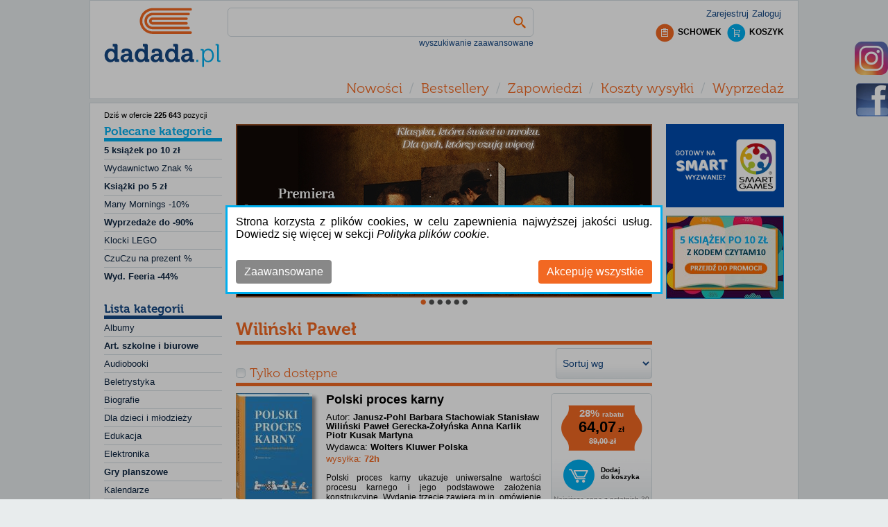

--- FILE ---
content_type: text/html; charset=utf-8
request_url: https://dadada.pl/wilinski-pawel,f21557
body_size: 18191
content:
<!DOCTYPE html>
<html class="no-js" lang="pl">
<head>
    
    <!-- Google Tag Manager -->
    <script>
        (function (w, d, s, l, i) {
            w[l] = w[l] || []; w[l].push({
                'gtm.start':
                    new Date().getTime(), event: 'gtm.js'
            }); var f = d.getElementsByTagName(s)[0],
                j = d.createElement(s), dl = l != 'dataLayer' ? '&l=' + l : ''; j.async = true; j.src =
                    '//www.googletagmanager.com/gtm.js?id=' + i + dl; f.parentNode.insertBefore(j, f);
        })(window, document, 'script', 'dataLayer', 'GTM-NJ896D');
    </script>
    <!-- End Google Tag Manager -->
    <!--Ceneo-->
    <script>
        (function (w, d, s, i, dl) {
            w._ceneo = w._ceneo || function () {
                w._ceneo.e = w._ceneo.e || []; w._ceneo.e.push(arguments);
            };
            w._ceneo.e = w._ceneo.e || []; dl = dl === undefined ? "dataLayer" : dl;
            const f = d.getElementsByTagName(s)[0], j = d.createElement(s);
            j.defer = true;
            j.src = "https://ssl.ceneo.pl/ct/v5/script.js?accountGuid=" + i + "&t=" +
                Date.now() + (dl ? "&dl=" + dl : ''); f.parentNode.insertBefore(j, f);
        })(window, document, "script", "6a7f5325-3b80-4e79-b3cb-6bdb6eb742cf");</script>
    <!--Koniec Ceneo-->
    <meta http-equiv="content-type" content="text/html" charset="utf-8" />
    <meta http-equiv="Pragma" content="no-cache" />
    <title>Wiliński Paweł - Tanie Książki | Dadada.pl</title>
    <link href="/favicon.ico" rel="shortcut icon" type="image/x-icon" />
    <meta name="viewport" content="width=device-width" />
    <meta name="description" content="Wiliński Paweł - bestsellery i nowości do kupienia na Dadada.pl. Wszystkie książki autora w promocji. Ceny już od 64,07 zł." />
    <link rel="preload" href="/Content/fonts/Museo700-Regular.otf" as="font" crossorigin="" />
    <link rel="preload" href="/Content/css?v=N6sVmCy67jYq_IpuW7omYcfQ4oFxC3DGm9BCvA0D0vI1" as="style" />

    
            <link rel="canonical" href="https://dadada.pl/wilinski-pawel,f21557" />
                <meta name="robots" content="index, follow">

        
    <link href="/Content/css?v=N6sVmCy67jYq_IpuW7omYcfQ4oFxC3DGm9BCvA0D0vI1" rel="stylesheet"/>

    
    <link rel="preload" href="/Content/product?v=dnmp71XiQp4JF_JnZf3l9UgGJe03fY-3SkJJSMEsdfA1" as="style" />

    <link href="/Content/product?v=dnmp71XiQp4JF_JnZf3l9UgGJe03fY-3SkJJSMEsdfA1" rel="stylesheet"/>


    <script src="/bundles/jquery?v=pLk9qLBLyO9fLb_1jrwhwgC6sZ7XXBTFSJoKHYrM1Fg1" defer></script>

    <script src="/bundles/jqueryui?v=4mr9KNPXH6mmva3vqdLT4l7p6nS-ApFrzKGxtMguHK81" defer></script>

    <script src="/bundles/common?v=KD9maviukrJ_ERTg7RBeZyrz36_ZaGBht1rdFG1W4tA1" defer></script>

    
    <script src="/bundles/bootstrap?v=AelmZFHYWrpSqJN_NAE6HG22kM9DYZdQUJ1QfZ7GZJE1" defer></script>

    <script src="/bundles/bxslider?v=KjgkCmM7BE0LB3UmcjxKBIh36IxWkIKwt0qUS9dVFaQ1" defer></script>

    <script src="/bundles/product?v=TbbJQx_1YkVpwzPWWth5YfrTgOV-NyQ41YRlhArLNxU1" defer></script>


    <!-- Global site tag (gtag.js) - Google Ads: 968126128 -->
    <script async src="https://www.googletagmanager.com/gtag/js?id=AW-968126128"></script>
    <script type="text/javascript" async>
        window.dataLayer = window.dataLayer || []; function gtag() { dataLayer.push(arguments); } gtag('js', new Date()); gtag('config', 'AW-968126128');
    </script>
    <script type="text/javascript" async>
        var scr = document.createElement('script'); scr.src = 'https://ssl.ceneo.pl/shops/sw.js?accountGuid=6a7f5325-3b80-4e79-b3cb-6bdb6eb742cf'; scr.type = 'text/javascript'; document.getElementsByTagName('head')[0].appendChild(scr);
    </script>
</head>
<body>
    <!-- Google Tag Manager (noscript) -->
    <noscript>
        <iframe src="//www.googletagmanager.com/ns.html?id=GTM-NJ896D"
                height="0" width="0" style="display: none; visibility: hidden"></iframe>
    </noscript>
    <!-- End Google Tag Manager (noscript) -->
    
    <div id="fb-root"></div>
    <div id="header">
        <div id="headerContent">
<a href='/' class="tagLink" >                <div id="headerLogo"></div>
</a>            <div id="headerRight">
                <div id="login">
    <ul>
        <li><a href="/konto/zaloguj" id="loginLink" onclick="ga(&#39;send&#39;, &#39;event&#39;, &#39;top&#39;, &#39;logowanie&#39;);" rel="nofollow">Zaloguj</a></li>
        <li><a href="/konto/zarejestruj" id="registerLink" onclick="ga(&#39;send&#39;, &#39;event&#39;, &#39;top&#39;, &#39;rejestracja&#39;);" rel="nofollow">Zarejestruj</a></li>
    </ul>

                </div>
                <div id="headerClipboardAndShoppingCart">
                    <div id="shoppingCartInfo">
                        <a href="/koszyk" title="Koszyk" rel="nofollow">
                            <div class="shoppingCartIcon"></div>
                            <div class="shoppingCartLabel">
                                KOSZYK
                            </div>
                        </a>
                    </div>
                    <div id="clipboardInfo">
                        <a href="/schowek" title="Schowek rel = " nofollow">
                            <div class="clipboardIcon"></div>
                            <div class="clipboardLabel">
                                SCHOWEK
                            </div>
                        </a>
                    </div>
                </div>
            </div>
            <div id="headerSearchProduct">

<form action="/" id="navigationForm" method="get">    <input type="hidden" name="catId" id="catId" />
    <input type="hidden" name="pageNo" id="pageNo" value="0" />
    <input type="hidden" name="flag" id="flag" />
    <input type="hidden" name="menuFilter" id="menuFilter" />
    <input type="hidden" name="featureValueId" id="featureValueId" value="21557" />
    <input type="hidden" name="sortingField" id="sortingField" />
    <input type="hidden" name="pageSize" id="pageSize" value="0" />
    <input type="hidden" name="available" id="available" value="false" />
    <div id="searchProduct">

        <div id="searchProductBasic">
            <table id="searchProductBasicTable">
                <tr>
                    <td>
                        <input id="filter" name="filter" type="text" value="" />
                    </td>
                    <td class="searchButtonCell">
                        <button class="searchButton" type="submit" title="Szukaj" onclick="$('#catId').val(null); $('#pageNo').val(null); $('#featureValueId').val(null);"></button>
                    </td>
                </tr>
            </table>
        </div>

        <div id="showAdvancedSearching" class="showAdvancedSearching" onclick="changeAdvancedSearchingVisible();">
            wyszukiwanie zaawansowane
        </div>
        <div class="advancedSearchingLayout hidden">
            <div class="advancedSearching">
                <div class="hideAdvancedSearching">
                    <div class="closeButton" id="hideAdvancedSearching" onclick="setAdvancedSearchingVisible(false)"></div>
                </div>
                <div>
                    <div><label for="Tytu_:">Tytuł:</label></div>
                    <div><input id="ProductNameFilter" name="ProductNameFilter" type="text" value="" /></div>
                </div>
                        <div>
                            <div><label for="Autor:">Autor:</label></div>
                            <div><input id="AS_Text_autor" name="AS_Text_autor" type="text" value="" /></div>
                        </div>
                        <div>
                            <div><label for="EAN:">EAN:</label></div>
                            <div><input id="AS_Text_kod_paskowy" name="AS_Text_kod_paskowy" type="text" value="" /></div>
                        </div>
                        <div>
                            <div><label for="ISBN:">ISBN:</label></div>
                            <div><input id="AS_Text_isbn" name="AS_Text_isbn" type="text" value="" /></div>
                        </div>
                        <div>
                            <div><label for="Wydawca:">Wydawca:</label></div>
                            <div><input id="AS_Text_wydawca" name="AS_Text_wydawca" type="text" value="" /></div>
                        </div>
                                                                        <div class="featureFlag">
<input id="AS_Flag_nowosc" name="AS_Flag_nowosc" type="checkbox" value="true" /><input name="AS_Flag_nowosc" type="hidden" value="false" />                            <label for="AS_Flag_nowosc">Nowość</label>
                        </div>
                        <div class="featureFlag">
<input id="AS_Flag_zapowiedz" name="AS_Flag_zapowiedz" type="checkbox" value="true" /><input name="AS_Flag_zapowiedz" type="hidden" value="false" />                            <label for="AS_Flag_zapowiedz">Zapowiedź</label>
                        </div>
                <div class="clear"></div>
                <div class="advancedSearchingFooter">

                    <button class="advancedSearchButton" type="submit" onclick="$('#catId').val(null); $('#pageNo').val(null); $('#featureValueId').val(null); ga('send', 'event', 'top', 'szukaj-zaawansowane');">SZUKAJ</button>

<a href='/' class="tagLink" >                        <div class="removeSearching">Wyczyść filtr</div>
</a>                </div>
                <div class="clear"></div>
            </div>
        </div>
        

    </div>
</form>
            </div>
            <div class="clear"></div>
            <div id="headerMenuContainer">
                <div id="menuButton" class="headerButton">MENU</div>
                <div id="categoryListButton" class="headerButton">KATEGORIE</div>
                <div id="accountMenuButton" class="headerButton">KONTO</div>
            </div>
            <div id="headerMenu">
                <div class="headerMenuItem">
                    <a href="/nowosci" onclick="ga(&#39;send&#39;, &#39;event&#39;, &#39;top&#39;, &#39;menu&#39;);">Nowości</a>
                </div>
                <div class="headerMenuSeparator">/</div>
                <div class="headerMenuItem"><a href="/bestsellery" onclick="ga(&#39;send&#39;, &#39;event&#39;, &#39;top&#39;, &#39;menu&#39;);">Bestsellery</a></div>
                <div class="headerMenuSeparator">/</div>
                <div class="headerMenuItem"><a href="/zapowiedzi" onclick="ga(&#39;send&#39;, &#39;event&#39;, &#39;top&#39;, &#39;menu&#39;);">Zapowiedzi</a></div>
                <div class="headerMenuSeparator">/</div>
                <div class="headerMenuItem"><a href="/koszty-wysylki" onclick="ga(&#39;send&#39;, &#39;event&#39;, &#39;top&#39;, &#39;menu&#39;);">Koszty wysyłki</a></div>
                
                
                
                <div class="headerMenuSeparator">/</div>
                <div class="headerMenuItem"><a href="/wyprzedaz,c21193">Wyprzedaż</a></div>
            </div>
            <div class="clear"></div>

        </div>
    </div>
    <div id="body">

        <table id="bodyLayout">
            <tr>
                    <td id="leftColumn">
                        <div id="leftColumnContent">
                            
    <div id="productCount">Dziś w ofercie <span>225&#160;643</span> pozycji</div>
    <div class="leftTopBanner">

    </div>

<div id="categoryList">
    <h2 id="recCategoryListHead">
        <a href="/">
            Polecane kategorie
        </a>
    </h2>
    <ul>
                    <li categoryid="28053" class="categoryItemParent" parentcategoryid="">
                <div categoryid="28053" class=" categoryItem ">


                    <a href="/ksiazek-po-zl,c28053" class="left textBold" onclick="ga('send', 'event', 'kategorie', 'polecane');">
                        5 książek po 10 zł
                    </a>
                    <div class="clear"></div>
                </div>

            </li>
                <li>
                    <div class="categoryItemSeparator"></div>
                </li>
            <li categoryid="22368" class="categoryItemParent" parentcategoryid="">
                <div categoryid="22368" class=" categoryItem ">


                    <a href="/hity-cenowe-tygodnia,c22368" class="left" onclick="ga('send', 'event', 'kategorie', 'polecane');">
                        Wydawnictwo Znak %
                    </a>
                    <div class="clear"></div>
                </div>

            </li>
                <li>
                    <div class="categoryItemSeparator"></div>
                </li>
            <li categoryid="28083" class="categoryItemParent" parentcategoryid="">
                <div categoryid="28083" class=" categoryItem ">


                    <a href="/ksiazki-po-5-zl,c28083" class="left textBold" onclick="ga('send', 'event', 'kategorie', 'polecane');">
                        Książki po 5 zł
                    </a>
                    <div class="clear"></div>
                </div>

            </li>
                <li>
                    <div class="categoryItemSeparator"></div>
                </li>
            <li categoryid="25532" class="categoryItemParent" parentcategoryid="">
                <div categoryid="25532" class=" categoryItem ">


                    <a href="https://dadada.pl/skarpetki,c25527" class="left" onclick="ga('send', 'event', 'kategorie', 'polecane');">
                        Many Mornings -10%
                    </a>
                    <div class="clear"></div>
                </div>

            </li>
                <li>
                    <div class="categoryItemSeparator"></div>
                </li>
            <li categoryid="23558" class="categoryItemParent" parentcategoryid="">
                <div categoryid="23558" class=" categoryItem ">


                    <a href="https://dadada.pl/?catId=21193" class="left textBold" onclick="ga('send', 'event', 'kategorie', 'polecane');">
                        Wyprzedaże do -90%
                    </a>
                    <div class="clear"></div>
                </div>

            </li>
                <li>
                    <div class="categoryItemSeparator"></div>
                </li>
            <li categoryid="25631" class="categoryItemParent" parentcategoryid="">
                <div categoryid="25631" class=" categoryItem ">


                    <a href="https://dadada.pl/klocki-lego,c22848" class="left" onclick="ga('send', 'event', 'kategorie', 'polecane');">
                        Klocki LEGO
                    </a>
                    <div class="clear"></div>
                </div>

            </li>
                <li>
                    <div class="categoryItemSeparator"></div>
                </li>
            <li categoryid="28061" class="categoryItemParent" parentcategoryid="">
                <div categoryid="28061" class=" categoryItem ">


                    <a href="/czuczu-na-prezent,c28061" class="left" onclick="ga('send', 'event', 'kategorie', 'polecane');">
                        CzuCzu na prezent %
                    </a>
                    <div class="clear"></div>
                </div>

            </li>
                <li>
                    <div class="categoryItemSeparator"></div>
                </li>
            <li categoryid="22342" class="categoryItemParent" parentcategoryid="">
                <div categoryid="22342" class=" categoryItem ">


                    <a href="/wyd-feeria-40,c22342" class="left textBold" onclick="ga('send', 'event', 'kategorie', 'polecane');">
                        Wyd. Feeria -44%
                    </a>
                    <div class="clear"></div>
                </div>

            </li>

    </ul>
</div>

<div id="categoryList">
    <h2 id="categoryListHead">
        <a href="/">
                Lista kategorii
        </a>
    </h2>
    <ul>
                    <li categoryid="9" class="categoryItemParent" parentcategoryid="">
                <div categoryid="9" class=" categoryItem">

                    <a href="/albumy,c9" class="left" onclick="ga('send', 'event', 'kategorie', 'lista'); ">
                        Albumy
                    </a>
                    <div class="clear"></div>
                </div>

            </li>
                <li>
                    <div class="categoryItemSeparator"></div>
                </li>
            <li categoryid="10299" class="categoryItemParent" parentcategoryid="">
                <div categoryid="10299" class=" categoryItem">

                    <a href="/art-szkolne-i-biurowe,c10299" class="left boldText" onclick="ga('send', 'event', 'kategorie', 'lista'); ">
                        Art. szkolne i biurowe
                    </a>
                    <div class="clear"></div>
                </div>

            </li>
                <li>
                    <div class="categoryItemSeparator"></div>
                </li>
            <li categoryid="12" class="categoryItemParent" parentcategoryid="">
                <div categoryid="12" class=" categoryItem">

                    <a href="/audiobooki,c12" class="left" onclick="ga('send', 'event', 'kategorie', 'lista'); ">
                        Audiobooki
                    </a>
                    <div class="clear"></div>
                </div>

            </li>
                <li>
                    <div class="categoryItemSeparator"></div>
                </li>
            <li categoryid="10495" class="categoryItemParent" parentcategoryid="">
                <div categoryid="10495" class=" categoryItem">

                    <a href="/beletrystyka,c10495" class="left" onclick="ga('send', 'event', 'kategorie', 'lista'); ">
                        Beletrystyka
                    </a>
                    <div class="clear"></div>
                </div>

            </li>
                <li>
                    <div class="categoryItemSeparator"></div>
                </li>
            <li categoryid="10505" class="categoryItemParent" parentcategoryid="">
                <div categoryid="10505" class=" categoryItem">

                    <a href="/biografie,c10505" class="left" onclick="ga('send', 'event', 'kategorie', 'lista'); ">
                        Biografie
                    </a>
                    <div class="clear"></div>
                </div>

            </li>
                <li>
                    <div class="categoryItemSeparator"></div>
                </li>
            <li categoryid="10515" class="categoryItemParent" parentcategoryid="">
                <div categoryid="10515" class=" categoryItem">

                    <a href="/dla-dzieci-i-mlodziezy,c10515" class="left" onclick="ga('send', 'event', 'kategorie', 'lista'); ">
                        Dla dzieci i młodzieży
                    </a>
                    <div class="clear"></div>
                </div>

            </li>
                <li>
                    <div class="categoryItemSeparator"></div>
                </li>
            <li categoryid="10525" class="categoryItemParent" parentcategoryid="">
                <div categoryid="10525" class=" categoryItem">

                    <a href="/edukacja,c10525" class="left" onclick="ga('send', 'event', 'kategorie', 'lista'); ">
                        Edukacja
                    </a>
                    <div class="clear"></div>
                </div>

            </li>
                <li>
                    <div class="categoryItemSeparator"></div>
                </li>
            <li categoryid="28065" class="categoryItemParent" parentcategoryid="">
                <div categoryid="28065" class=" categoryItem">

                    <a href="/elektronika,c28065" class="left" onclick="ga('send', 'event', 'kategorie', 'lista'); ">
                        Elektronika
                    </a>
                    <div class="clear"></div>
                </div>

            </li>
                <li>
                    <div class="categoryItemSeparator"></div>
                </li>
            <li categoryid="10291" class="categoryItemParent" parentcategoryid="">
                <div categoryid="10291" class=" categoryItem">

                    <a href="/gry-planszowe,c10291" class="left boldText" onclick="ga('send', 'event', 'kategorie', 'lista'); ">
                        Gry planszowe
                    </a>
                    <div class="clear"></div>
                </div>

            </li>
                <li>
                    <div class="categoryItemSeparator"></div>
                </li>
            <li categoryid="10593" class="categoryItemParent" parentcategoryid="">
                <div categoryid="10593" class=" categoryItem">

                    <a href="/kalendarze,c10593" class="left" onclick="ga('send', 'event', 'kategorie', 'lista'); ">
                        Kalendarze
                    </a>
                    <div class="clear"></div>
                </div>

            </li>
                <li>
                    <div class="categoryItemSeparator"></div>
                </li>
            <li categoryid="10596" class="categoryItemParent" parentcategoryid="">
                <div categoryid="10596" class=" categoryItem">

                    <a href="/komiksy,c10596" class="left" onclick="ga('send', 'event', 'kategorie', 'lista'); ">
                        Komiksy
                    </a>
                    <div class="clear"></div>
                </div>

            </li>
                <li>
                    <div class="categoryItemSeparator"></div>
                </li>
            <li categoryid="10597" class="categoryItemParent" parentcategoryid="">
                <div categoryid="10597" class=" categoryItem">

                    <a href="/kryminal-i-sensacja,c10597" class="left" onclick="ga('send', 'event', 'kategorie', 'lista'); ">
                        Kryminał i sensacja
                    </a>
                    <div class="clear"></div>
                </div>

            </li>
                <li>
                    <div class="categoryItemSeparator"></div>
                </li>
            <li categoryid="23448" class="categoryItemParent" parentcategoryid="">
                <div categoryid="23448" class=" categoryItem">

                    <a href="/kultura-i-sztuka,c23448" class="left" onclick="ga('send', 'event', 'kategorie', 'lista'); ">
                        Kultura i sztuka
                    </a>
                    <div class="clear"></div>
                </div>

            </li>
                <li>
                    <div class="categoryItemSeparator"></div>
                </li>
            <li categoryid="27977" class="categoryItemParent" parentcategoryid="">
                <div categoryid="27977" class=" categoryItem">

                    <a href="https://dadada.pl/klocki-lego,c22848" class="left boldText" onclick="ga('send', 'event', 'kategorie', 'lista'); ">
                        LEGO
                    </a>
                    <div class="clear"></div>
                </div>

            </li>
                <li>
                    <div class="categoryItemSeparator"></div>
                </li>
            <li categoryid="20623" class="categoryItemParent" parentcategoryid="">
                <div categoryid="20623" class=" categoryItem">

                    <a href="/literatura-faktu,c20623" class="left" onclick="ga('send', 'event', 'kategorie', 'lista'); ">
                        Literatura faktu
                    </a>
                    <div class="clear"></div>
                </div>

            </li>
                <li>
                    <div class="categoryItemSeparator"></div>
                </li>
            <li categoryid="20619" class="categoryItemParent" parentcategoryid="">
                <div categoryid="20619" class=" categoryItem">

                    <a href="/literatura-kobieca,c20619" class="left" onclick="ga('send', 'event', 'kategorie', 'lista'); ">
                        Literatura kobieca
                    </a>
                    <div class="clear"></div>
                </div>

            </li>
                <li>
                    <div class="categoryItemSeparator"></div>
                </li>
            <li categoryid="23449" class="categoryItemParent" parentcategoryid="">
                <div categoryid="23449" class=" categoryItem">

                    <a href="/literatura-piekna,c23449" class="left" onclick="ga('send', 'event', 'kategorie', 'lista'); ">
                        Literatura piękna
                    </a>
                    <div class="clear"></div>
                </div>

            </li>
                <li>
                    <div class="categoryItemSeparator"></div>
                </li>
            <li categoryid="28060" class="categoryItemParent" parentcategoryid="">
                <div categoryid="28060" class=" categoryItem">

                    <a href="/multimedia,c28060" class="left" onclick="ga('send', 'event', 'kategorie', 'lista'); ">
                        Multimedia
                    </a>
                    <div class="clear"></div>
                </div>

            </li>
                <li>
                    <div class="categoryItemSeparator"></div>
                </li>
            <li categoryid="20671" class="categoryItemParent" parentcategoryid="">
                <div categoryid="20671" class=" categoryItem">

                    <a href="/nauka-jezykow-obcych,c20671" class="left" onclick="ga('send', 'event', 'kategorie', 'lista'); ">
                        Nauka język&#243;w obcych
                    </a>
                    <div class="clear"></div>
                </div>

            </li>
                <li>
                    <div class="categoryItemSeparator"></div>
                </li>
            <li categoryid="20683" class="categoryItemParent" parentcategoryid="">
                <div categoryid="20683" class=" categoryItem">

                    <a href="/nauki-humanistyczne,c20683" class="left" onclick="ga('send', 'event', 'kategorie', 'lista'); ">
                        Nauki humanistyczne
                    </a>
                    <div class="clear"></div>
                </div>

            </li>
                <li>
                    <div class="categoryItemSeparator"></div>
                </li>
            <li categoryid="20693" class="categoryItemParent" parentcategoryid="">
                <div categoryid="20693" class=" categoryItem">

                    <a href="/nauki-przyrodnicze,c20693" class="left" onclick="ga('send', 'event', 'kategorie', 'lista'); ">
                        Nauki przyrodnicze
                    </a>
                    <div class="clear"></div>
                </div>

            </li>
                <li>
                    <div class="categoryItemSeparator"></div>
                </li>
            <li categoryid="20707" class="categoryItemParent" parentcategoryid="">
                <div categoryid="20707" class=" categoryItem">

                    <a href="/nauki-scisle,c20707" class="left" onclick="ga('send', 'event', 'kategorie', 'lista'); ">
                        Nauki ścisłe
                    </a>
                    <div class="clear"></div>
                </div>

            </li>
                <li>
                    <div class="categoryItemSeparator"></div>
                </li>
            <li categoryid="23450" class="categoryItemParent" parentcategoryid="">
                <div categoryid="23450" class=" categoryItem">

                    <a href="/podreczniki,c23450" class="left boldText" onclick="ga('send', 'event', 'kategorie', 'lista'); ">
                        Podręczniki
                    </a>
                    <div class="clear"></div>
                </div>

            </li>
                <li>
                    <div class="categoryItemSeparator"></div>
                </li>
            <li categoryid="20716" class="categoryItemParent" parentcategoryid="">
                <div categoryid="20716" class=" categoryItem">

                    <a href="/poradniki,c20716" class="left" onclick="ga('send', 'event', 'kategorie', 'lista'); ">
                        Poradniki
                    </a>
                    <div class="clear"></div>
                </div>

            </li>
                <li>
                    <div class="categoryItemSeparator"></div>
                </li>
            <li categoryid="20745" class="categoryItemParent" parentcategoryid="">
                <div categoryid="20745" class=" categoryItem">

                    <a href="/przewodniki-i-podroze,c20745" class="left" onclick="ga('send', 'event', 'kategorie', 'lista'); ">
                        Przewodniki i podr&#243;że
                    </a>
                    <div class="clear"></div>
                </div>

            </li>
                <li>
                    <div class="categoryItemSeparator"></div>
                </li>
            <li categoryid="10294" class="categoryItemParent" parentcategoryid="">
                <div categoryid="10294" class=" categoryItem">

                    <a href="/puzzle,c10294" class="left boldText" onclick="ga('send', 'event', 'kategorie', 'lista'); ">
                        Puzzle
                    </a>
                    <div class="clear"></div>
                </div>

            </li>
                <li>
                    <div class="categoryItemSeparator"></div>
                </li>
            <li categoryid="20760" class="categoryItemParent" parentcategoryid="">
                <div categoryid="20760" class=" categoryItem">

                    <a href="/religia,c20760" class="left" onclick="ga('send', 'event', 'kategorie', 'lista'); ">
                        Religia i ezoteryka
                    </a>
                    <div class="clear"></div>
                </div>

            </li>
                <li>
                    <div class="categoryItemSeparator"></div>
                </li>
            <li categoryid="20783" class="categoryItemParent" parentcategoryid="">
                <div categoryid="20783" class=" categoryItem">

                    <a href="/sport,c20783" class="left" onclick="ga('send', 'event', 'kategorie', 'lista'); ">
                        Sport
                    </a>
                    <div class="clear"></div>
                </div>

            </li>
                <li>
                    <div class="categoryItemSeparator"></div>
                </li>
            <li categoryid="25527" class="categoryItemParent" parentcategoryid="">
                <div categoryid="25527" class=" categoryItem">

                    <a href="/skarpetki,c25527" class="left boldText" onclick="ga('send', 'event', 'kategorie', 'lista'); ">
                        Skarpetki
                    </a>
                    <div class="clear"></div>
                </div>

            </li>
                <li>
                    <div class="categoryItemSeparator"></div>
                </li>
            <li categoryid="20804" class="categoryItemParent" parentcategoryid="">
                <div categoryid="20804" class=" categoryItem">

                    <a href="/technika,c20804" class="left" onclick="ga('send', 'event', 'kategorie', 'lista'); ">
                        Technika
                    </a>
                    <div class="clear"></div>
                </div>

            </li>
                <li>
                    <div class="categoryItemSeparator"></div>
                </li>
            <li categoryid="23345" class="categoryItemParent" parentcategoryid="">
                <div categoryid="23345" class=" categoryItem">

                    <a href="/upominki-i-gadzety,c23345" class="left" onclick="ga('send', 'event', 'kategorie', 'lista'); ">
                        Upominki i gadżety
                    </a>
                    <div class="clear"></div>
                </div>

            </li>
                <li>
                    <div class="categoryItemSeparator"></div>
                </li>
            <li categoryid="21200" class="categoryItemParent" parentcategoryid="">
                <div categoryid="21200" class=" categoryItem">

                    <a href="/zabawki,c21200" class="left boldText" onclick="ga('send', 'event', 'kategorie', 'lista'); ">
                        Zabawki
                    </a>
                    <div class="clear"></div>
                </div>

            </li>
                <li>
                    <div class="categoryItemSeparator"></div>
                </li>
            <li categoryid="20810" class="categoryItemParent" parentcategoryid="">
                <div categoryid="20810" class=" categoryItem">

                    <a href="/zdrowie-i-uroda,c20810" class="left" onclick="ga('send', 'event', 'kategorie', 'lista'); ">
                        Zdrowie i uroda
                    </a>
                    <div class="clear"></div>
                </div>

            </li>
                <li>
                    <div class="categoryItemSeparator"></div>
                </li>
            <li categoryid="25677" class="categoryItemParent" parentcategoryid="">
                <div categoryid="25677" class=" categoryItem">

                    <a href="/swiece,c25677" class="left" onclick="ga('send', 'event', 'kategorie', 'lista'); ">
                        Świece
                    </a>
                    <div class="clear"></div>
                </div>

            </li>

    </ul>
</div>

    <div class="leftBottomBanner">
            <div class="bannerLeftPartBottom">
                <div class="bannerSlider" style="max-width:170px">
                            <a href="https://dadada.pl/konto/subskrypcja-newslettera">
                                <img class="lazy" src="/Content/Images/blank.png" data-src="https://dadada.pl/Banners/7b76b0ab-c763-49e9-ae24-ad063ed89fea-637982435085690554.jpg" style="max-width:100%" />
                            </a>
                </div>
            </div>
            <div class="clear"></div>
            <div class="bannerLeftPartBottom">
                <div class="bannerSlider" style="max-width:170px">
                            <a href="https://dadada.pl/wolters-kluwer,f12810">
                                <img class="lazy" src="/Content/Images/blank.png" data-src="https://dadada.pl/Banners/8c429ced-5d1a-48bb-8076-256725358111-638832662856748485.jpg" alt="Wolters" style="max-width:100%" />
                            </a>
                </div>
            </div>
            <div class="clear"></div>

    </div>

                        </div>
                    </td>
                <td id="centerColumn">
                    <div id="centerColumnContent">
                        
            <div class="bannerAboveProductList">
                <div class="bannerSlider" style="max-width:600px">
                        <div id="banner_7" class="carousel lazyCarousel slide" data-ride="carousel">
                            
                            <div class="carousel-inner" role="listbox">
                                    <div class="item active">
                                            <a href="https://dadada.pl/filia-literacka,f222024">
                                                <img  data-src="https://dadada.pl/Banners/1d3c0e0f-1e52-4fe0-a22a-72a82e6d1faf-639045901995834026.jpg" src="https://dadada.pl/Banners/1d3c0e0f-1e52-4fe0-a22a-72a82e6d1faf-639045901995834026.jpg" alt="Filia literacka" />
                                            </a>
                                    </div>
                                    <div class="item">
                                            <a href="https://dadada.pl/tytus-romek-i-a-tomek-zaginione-ksiegi,f225364">
                                                <img  data-src="https://dadada.pl/Banners/b6f76aaa-cba8-4f6e-9688-c9c56951152b-639041599807175711.jpg" src="/Content/Images/blank.png" alt="Tytus " />
                                            </a>
                                    </div>
                                    <div class="item">
                                            <a href="https://dadada.pl/posmak-lavelle-daria,p1095871">
                                                <img  data-src="https://dadada.pl/Banners/62e4398a-6f32-415b-93d7-81ff90373375-639041596477812871.jpg" src="/Content/Images/blank.png" alt="Posmak" />
                                            </a>
                                    </div>
                                    <div class="item">
                                            <a href="https://dadada.pl/ksiazek-po-zl,c28053">
                                                <img  data-src="https://dadada.pl/Banners/f9ad4167-29ea-46eb-9fcb-b511a8c9225c-639015702589977558.jpg" src="/Content/Images/blank.png" alt="książki po 10 zł baner" />
                                            </a>
                                    </div>
                                    <div class="item">
                                            <a href="https://dadada.pl/koszty-wysylki">
                                                <img  data-src="https://dadada.pl/Banners/f0a87e82-bc80-4809-87fa-aa6f4ea76484-638941512972618016.jpg" src="/Content/Images/blank.png" alt="Pocztex tania dostawa z pocztex automat baner" />
                                            </a>
                                    </div>
                                    <div class="item">
                                            <a href="https://dadada.pl/skarpetki,c25527">
                                                <img  data-src="https://dadada.pl/Banners/a3ea69b0-3629-4d11-8382-0b3cafe2fc85-638724665203810354.png" src="/Content/Images/blank.png" alt="skarpetki many" />
                                            </a>
                                    </div>
                            </div>
                            <a class="left carousel-control" href="#banner_7" role="button" data-slide="prev">
                                <span class="sr-only">&lsaquo;</span>
                            </a>
                            <a class="right carousel-control" href="#banner_7" role="button" data-slide="next">
                                <span class="sr-only">&rsaquo;</span>
                            </a>
                            <ol class="carousel-indicators">
                                    <li class="active" data-target="#banner_7" data-slide-to="0" class=&quot;active&quot;></li>
                                    <li class="" data-target="#banner_7" data-slide-to="1" ></li>
                                    <li class="" data-target="#banner_7" data-slide-to="2" ></li>
                                    <li class="" data-target="#banner_7" data-slide-to="3" ></li>
                                    <li class="" data-target="#banner_7" data-slide-to="4" ></li>
                                    <li class="" data-target="#banner_7" data-slide-to="5" ></li>
                            </ol>
                        </div>
                </div>
            </div>
            <div class="clear"></div>
    <div class="clear"></div>
            <h1 class="menuTitle">Wiliński Paweł</h1>
    <div id="sorting">
        <select class="sortList" id="SortingField" name="SortingField" onchange="setSortingField();"><option value="">Sortuj wg</option>
<option value="Name_Asc">Nazwa/Tytuł A-Z</option>
<option value="Name_Desc">Nazwa/Tytuł Z-A</option>
<option value="Price_Asc">Cena rosnąco</option>
<option value="Price_Desc">Cena malejąco</option>
<option value="CreateDate_Desc">Od najnowszych</option>
<option value="CreateDate_Asc">Od najstarszych</option>
</select>
    </div>
    <div id="menuContainer">
        <a href="#">
            <h2 class="menuItem feature " onclick="setAvailable();">
                Tylko dostępne
            </h2>
        </a>
        <div class="=clear"></div>
    </div>
    <div class="clear"></div>
        <div id="productList">
                <div class="productContainer">
                    <div class="productContainerDataFlag">
                                                                                                <div class="clear"></div>
                    </div>
                    <a href="/polski-proces-karny-barbara-janusz-pohl-stanislaw-stachowiak-pawel-wilinski-anna-gerecka-zolynska-piotr-karlik-martyna-kusak,p1071523">
                        <div class="productContainerPhoto">
                                <img class="lazy" src="/Content/Images/blank.png" data-src="https://dadada.pl/Photos/1/MEDIUM/000080/polski-proces-karny.jpg" alt="Okładka książki Polski proces karny" title="Polski proces karny. Autor: Janusz-Pohl Barbara, Stachowiak Stanisław, Wiliński Paweł, Gerecka-Żołyńska Anna, Karlik Piotr, Kusak Martyna. Dadada.pl" />
                        </div>
                    </a>
                    <div class="productContainerData">
                        <div class="left productContainerDataValues">
                            <a href="/polski-proces-karny-barbara-janusz-pohl-stanislaw-stachowiak-pawel-wilinski-anna-gerecka-zolynska-piotr-karlik-martyna-kusak,p1071523">
                                <div class="productContainerDataName">Polski proces karny</div>
                            </a>
                                <div class="productContainerDataAuthor">
                                    Autor:
                                    <span>
                                                <a href="/janusz-pohl-barbara,f25842" title="Inne pozycje tego autora">Janusz-Pohl Barbara</a>
                                                <a href="/stachowiak-stanislaw,f28219" title="Inne pozycje tego autora">Stachowiak Stanisław</a>
                                                <a href="/wilinski-pawel,f21557" title="Inne pozycje tego autora">Wiliński Paweł</a>
                                                <a href="/gerecka-zolynska-anna,f50362" title="Inne pozycje tego autora">Gerecka-Żołyńska Anna</a>
                                                <a href="/karlik-piotr,f106089" title="Inne pozycje tego autora">Karlik Piotr</a>
                                                <a href="/kusak-martyna,f120011" title="Inne pozycje tego autora">Kusak Martyna</a>
                                    </span>
                                </div>
                                                            <div class="productContainerDataSeller">
                                    Wydawca:
                                    <span>
                                                <a href="/wolters-kluwer-polska,f181683" title="Inne pozycje tego wydawnictwa">Wolters Kluwer Polska</a>
                                    </span>
                                </div>
                            <div class="productContainerDataAvail">wysyłka: <span>72h</span></div>
                        </div>
                        <div class="clear"></div>
                        <div class="productContainerDataDescription">
                            <div class="productContainerDataDescriptionContent trunk8" link="/polski-proces-karny-barbara-janusz-pohl-stanislaw-stachowiak-pawel-wilinski-anna-gerecka-zolynska-piotr-karlik-martyna-kusak,p1071523">
                                Polski proces karny ukazuje uniwersalne wartości procesu karnego i jego podstawowe założenia konstrukcyjne. Wydanie trzecie zawiera m.in. om&#243;wienie zmian wprowadzonych w latach 2023-2025, dotyczących wdrożenia środk&#243;w ochrony małoletnich po
                            </div>
                        </div>
                    </div>
                    <div class="productContainerPrice">
                        <div class="productContainerDataPromo">
                            <div class="productContainerDataDiscount">28% <span>rabatu</span></div>
                            <div class="productContainerDataFinalPrice">64,07<span> zł</span></div>
                            <div class="productContainerDataBasePrice">89,00 zł</div>
                        </div>
                            <div id="productContainerDataAddToCart_1071523" class="productContainerDataAddToCart">
                                <div class="productContainerDataAddToCartButton" onclick="addToShoppingCartCategory('/ShoppingCart/AddToCartInBackgroundWithShoppingCart', 1071523, false, false);" title="Ddodaj do koszyka">
                                </div>

                                    <div class="productContainerDataAddToCartText" onclick="addToShoppingCartCategory('/ShoppingCart/AddToCartInBackgroundWithShoppingCart', 1071523, false, false);">
                                        Dodaj<br />
                                        do koszyka
                                    </div>
                            </div>
                                                    <div class="clear"></div>
                            <div class="omnibusPrice">Najniższa cena z ostatnich 30 dni: <span>63,63</span> zł</div>
                    </div>
                    <div class="clear"></div>
                </div>
                <div class="productContainer">
                    <div class="productContainerDataFlag">
                                                                                                <div class="clear"></div>
                    </div>
                    <a href="/meritum-adwokata-adwokatki-wilinski-pawel-katarzyna-gajowniczek-pruszynska,p934404">
                        <div class="productContainerPhoto">
                                <img class="lazy" src="/Content/Images/blank.png" data-src="https://dadada.pl/Photos/1/MEDIUM/000079/meritum-adwokata-adwokatki.jpg" alt="Okładka książki Meritum Adwokata Adwokatki" title="Meritum Adwokata Adwokatki. Autor: Wiliński Paweł, Katarzyna Gajowniczek-Pruszyńska. Dadada.pl" />
                        </div>
                    </a>
                    <div class="productContainerData">
                        <div class="left productContainerDataValues">
                            <a href="/meritum-adwokata-adwokatki-wilinski-pawel-katarzyna-gajowniczek-pruszynska,p934404">
                                <div class="productContainerDataName">Meritum Adwokata Adwokatki</div>
                            </a>
                                <div class="productContainerDataAuthor">
                                    Autor:
                                    <span>
                                                <a href="/wilinski-pawel,f21557" title="Inne pozycje tego autora">Wiliński Paweł</a>
                                                <a href="/katarzyna-gajowniczek-pruszynska,f204228" title="Inne pozycje tego autora">Katarzyna Gajowniczek-Pruszyńska</a>
                                    </span>
                                </div>
                                                            <div class="productContainerDataSeller">
                                    Wydawca:
                                    <span>
                                                <a href="/wolters-kluwer-polska,f181683" title="Inne pozycje tego wydawnictwa">Wolters Kluwer Polska</a>
                                    </span>
                                </div>
                            <div class="productContainerDataAvail">wysyłka: <span>72h</span></div>
                        </div>
                        <div class="clear"></div>
                        <div class="productContainerDataDescription">
                            <div class="productContainerDataDescriptionContent trunk8" link="/meritum-adwokata-adwokatki-wilinski-pawel-katarzyna-gajowniczek-pruszynska,p934404">
                                Poradnik przedstawia wszystkie praktyczne aspekty wykonywania zawodu adwokata w Polsce. Jest dziełem ponad 30 autorek i autor&#243;w - wybitnych specjalist&#243;w, przedstawicieli tej profesji. Z &quot;Meritum adwokata i adwokatki&quot; dowiesz się między inny
                            </div>
                        </div>
                    </div>
                    <div class="productContainerPrice">
                        <div class="productContainerDataPromo">
                            <div class="productContainerDataDiscount">28% <span>rabatu</span></div>
                            <div class="productContainerDataFinalPrice">208,05<span> zł</span></div>
                            <div class="productContainerDataBasePrice">289,00 zł</div>
                        </div>
                            <div id="productContainerDataAddToCart_934404" class="productContainerDataAddToCart">
                                <div class="productContainerDataAddToCartButton" onclick="addToShoppingCartCategory('/ShoppingCart/AddToCartInBackgroundWithShoppingCart', 934404, false, false);" title="Ddodaj do koszyka">
                                </div>

                                    <div class="productContainerDataAddToCartText" onclick="addToShoppingCartCategory('/ShoppingCart/AddToCartInBackgroundWithShoppingCart', 934404, false, false);">
                                        Dodaj<br />
                                        do koszyka
                                    </div>
                            </div>
                                                    <div class="clear"></div>
                            <div class="omnibusPrice">Najniższa cena z ostatnich 30 dni: <span>207,47</span> zł</div>
                    </div>
                    <div class="clear"></div>
                </div>
                <div class="productContainer">
                    <div class="productContainerDataFlag">
                                                                                                <div class="clear"></div>
                    </div>
                    <a href="/kodeks-karny-wykonawczy-komentarz-smolak-marek-gorecki-piotr-wilinski-pawel-gerecka-zolynska-anna-karlik-piotr-zamroczynska-magdalena-laskowski-michal-mariusz-sygrela-maciej-swiergosz,p841925">
                        <div class="productContainerPhoto">
                                <img class="lazy" src="/Content/Images/blank.png" data-src="https://dadada.pl/Photos/1/MEDIUM/000079/kodeks-karny-wykonawczy-komentarz.jpg" alt="Okładka książki Kodeks karny wykonawczy. Komentarz" title="Kodeks karny wykonawczy. Komentarz. Autor: Smolak Marek, G&#243;recki Piotr, Wiliński Paweł, Gerecka-Żołyńska Anna, Karlik Piotr, Zamroczyńska Magdalena, Laskowski Michał, Mariusz Sygrela, Maciej Świergosz. Dadada.pl" />
                        </div>
                    </a>
                    <div class="productContainerData">
                        <div class="left productContainerDataValues">
                            <a href="/kodeks-karny-wykonawczy-komentarz-smolak-marek-gorecki-piotr-wilinski-pawel-gerecka-zolynska-anna-karlik-piotr-zamroczynska-magdalena-laskowski-michal-mariusz-sygrela-maciej-swiergosz,p841925">
                                <div class="productContainerDataName">Kodeks karny wykonawczy. Komentarz</div>
                            </a>
                                <div class="productContainerDataAuthor">
                                    Autor:
                                    <span>
                                                <a href="/smolak-marek,f19243" title="Inne pozycje tego autora">Smolak Marek</a>
                                                <a href="/gorecki-piotr,f28218" title="Inne pozycje tego autora">G&#243;recki Piotr</a>
                                                <a href="/wilinski-pawel,f21557" title="Inne pozycje tego autora">Wiliński Paweł</a>
                                                <a href="/gerecka-zolynska-anna,f50362" title="Inne pozycje tego autora">Gerecka-Żołyńska Anna</a>
                                                <a href="/karlik-piotr,f106089" title="Inne pozycje tego autora">Karlik Piotr</a>
                                                <a href="/zamroczynska-magdalena,f137384" title="Inne pozycje tego autora">Zamroczyńska Magdalena</a>
                                                <a href="/laskowski-michal,f137385" title="Inne pozycje tego autora">Laskowski Michał</a>
                                                <a href="/mariusz-sygrela,f192748" title="Inne pozycje tego autora">Mariusz Sygrela</a>
                                                <a href="/maciej-swiergosz,f192749" title="Inne pozycje tego autora">Maciej Świergosz</a>
                                    </span>
                                </div>
                                                            <div class="productContainerDataSeller">
                                    Wydawca:
                                    <span>
                                                <a href="/wolters-kluwer-polska,f181683" title="Inne pozycje tego wydawnictwa">Wolters Kluwer Polska</a>
                                    </span>
                                </div>
                            <div class="productContainerDataAvail">wysyłka: <span>72h</span></div>
                        </div>
                        <div class="clear"></div>
                        <div class="productContainerDataDescription">
                            <div class="productContainerDataDescriptionContent trunk8" link="/kodeks-karny-wykonawczy-komentarz-smolak-marek-gorecki-piotr-wilinski-pawel-gerecka-zolynska-anna-karlik-piotr-zamroczynska-magdalena-laskowski-michal-mariusz-sygrela-maciej-swiergosz,p841925">
                                Komentarz omawia nie tylko regulacje Kodeksu karnego wykonawczego, ale r&#243;wnież przepisy Kodeksu postępowania karnego dotyczące wykonywania orzeczeń w sprawach karnych w ramach wsp&#243;łpracy między państwami członkowskimi UE oraz na podstawie r
                            </div>
                        </div>
                    </div>
                    <div class="productContainerPrice">
                        <div class="productContainerDataPromo">
                            <div class="productContainerDataDiscount">28% <span>rabatu</span></div>
                            <div class="productContainerDataFinalPrice">251,25<span> zł</span></div>
                            <div class="productContainerDataBasePrice">349,00 zł</div>
                        </div>
                            <div id="productContainerDataAddToCart_841925" class="productContainerDataAddToCart">
                                <div class="productContainerDataAddToCartButton" onclick="addToShoppingCartCategory('/ShoppingCart/AddToCartInBackgroundWithShoppingCart', 841925, false, false);" title="Ddodaj do koszyka">
                                </div>

                                    <div class="productContainerDataAddToCartText" onclick="addToShoppingCartCategory('/ShoppingCart/AddToCartInBackgroundWithShoppingCart', 841925, false, false);">
                                        Dodaj<br />
                                        do koszyka
                                    </div>
                            </div>
                                                    <div class="clear"></div>
                            <div class="omnibusPrice">Najniższa cena z ostatnich 30 dni: <span>250,55</span> zł</div>
                    </div>
                    <div class="clear"></div>
                </div>
            <div class="bannerListAfter3">
                <div class="bannerSlider" style="max-width:600px">
                            <a href="https://dadada.pl/wyprzedaz,c21193">
                                <img class="lazy" src="/Content/Images/blank.png" data-src="https://dadada.pl/Banners/ee876940-1e3e-440e-8577-b6ea9bd77cda-638411705176679499.jpg" alt="wyprzedaż na dadada.pl" style="max-width:100%" />
                            </a>
                </div>
            </div>
            <div class="clear"></div>
                <div class="productContainer">
                    <div class="productContainerDataFlag">
                                                                                                <div class="clear"></div>
                    </div>
                    <a href="/zarys-teorii-konfliktu-w-prawie-karnym-wilinski-pawel,p643479">
                        <div class="productContainerPhoto">
                                <img class="lazy" src="/Content/Images/blank.png" data-src="https://dadada.pl/Photos/1/MEDIUM/000066/zarys-teorii-konfliktu-w-prawie-karnym.jpg" alt="Okładka książki Zarys teorii konfliktu w prawie karnym" title="Zarys teorii konfliktu w prawie karnym. Autor: Wiliński Paweł. Dadada.pl" />
                        </div>
                    </a>
                    <div class="productContainerData">
                        <div class="left productContainerDataValues">
                            <a href="/zarys-teorii-konfliktu-w-prawie-karnym-wilinski-pawel,p643479">
                                <div class="productContainerDataName">Zarys teorii konfliktu w prawie karnym</div>
                            </a>
                                <div class="productContainerDataAuthor">
                                    Autor:
                                    <span>
                                                <a href="/wilinski-pawel,f21557" title="Inne pozycje tego autora">Wiliński Paweł</a>
                                    </span>
                                </div>
                                                            <div class="productContainerDataSeller">
                                    Wydawca:
                                    <span>
                                                <a href="/wolters-kluwer,f12810" title="Inne pozycje tego wydawnictwa">Wolters Kluwer</a>
                                    </span>
                                </div>
                            <div class="productContainerDataAvail">wysyłka: <span>72h</span></div>
                        </div>
                        <div class="clear"></div>
                        <div class="productContainerDataDescription">
                            <div class="productContainerDataDescriptionContent trunk8" link="/zarys-teorii-konfliktu-w-prawie-karnym-wilinski-pawel,p643479">
                                Publikacja przedstawia analizę prawa karnego jako narzędzia, kt&#243;re powinno służyć społeczeństwu do efektywnego rozstrzygania konflikt&#243;w wywołanych popełnionym przestępstwem.
Autor szczeg&#243;łowo omawia:
- podstawowe założenia teorii konfliktu 
                            </div>
                        </div>
                    </div>
                    <div class="productContainerPrice">
                        <div class="productContainerDataPromo">
                            <div class="productContainerDataDiscount">28% <span>rabatu</span></div>
                            <div class="productContainerDataFinalPrice">71,27<span> zł</span></div>
                            <div class="productContainerDataBasePrice">99,00 zł</div>
                        </div>
                            <div id="productContainerDataAddToCart_643479" class="productContainerDataAddToCart">
                                <div class="productContainerDataAddToCartButton" onclick="addToShoppingCartCategory('/ShoppingCart/AddToCartInBackgroundWithShoppingCart', 643479, false, false);" title="Ddodaj do koszyka">
                                </div>

                                    <div class="productContainerDataAddToCartText" onclick="addToShoppingCartCategory('/ShoppingCart/AddToCartInBackgroundWithShoppingCart', 643479, false, false);">
                                        Dodaj<br />
                                        do koszyka
                                    </div>
                            </div>
                                                    <div class="clear"></div>
                            <div class="omnibusPrice">Najniższa cena z ostatnich 30 dni: <span>71,07</span> zł</div>
                    </div>
                    <div class="clear"></div>
                </div>
                <div class="productContainer">
                    <div class="productContainerDataFlag">
                                                                                                <div class="clear"></div>
                    </div>
                    <a href="/naduzycie-uprawnien-procesowych-przez-prokuratora-i-sedziego-w-procesie-karnym-wilinski-pawel,p832715">
                        <div class="productContainerPhoto">
                                <img class="lazy" src="/Content/Images/blank.png" data-src="https://dadada.pl/Photos/1/MEDIUM/000079/naduzycie-uprawnien-procesowych-przez-prokuratora-i-sedziego-w-procesie-karnym.jpg" alt="Okładka książki Nadużycie uprawnień procesowych przez prokuratora i sędziego w procesie karnym" title="Nadużycie uprawnień procesowych przez prokuratora i sędziego w procesie karnym. Autor: Wiliński Paweł. Dadada.pl" />
                        </div>
                    </a>
                    <div class="productContainerData">
                        <div class="left productContainerDataValues">
                            <a href="/naduzycie-uprawnien-procesowych-przez-prokuratora-i-sedziego-w-procesie-karnym-wilinski-pawel,p832715">
                                <div class="productContainerDataName">Nadużycie uprawnień procesowych przez prokuratora i sędziego w procesie karnym</div>
                            </a>
                                <div class="productContainerDataAuthor">
                                    Autor:
                                    <span>
                                                <a href="/wilinski-pawel,f21557" title="Inne pozycje tego autora">Wiliński Paweł</a>
                                    </span>
                                </div>
                                                            <div class="productContainerDataSeller">
                                    Wydawca:
                                    <span>
                                                <a href="/wolters-kluwer-polska,f181683" title="Inne pozycje tego wydawnictwa">Wolters Kluwer Polska</a>
                                    </span>
                                </div>
                            <div class="productContainerDataAvail">wysyłka: <span>niedostępny</span></div>
                        </div>
                        <div class="clear"></div>
                        <div class="productContainerDataDescription">
                            <div class="productContainerDataDescriptionContent trunk8" link="/naduzycie-uprawnien-procesowych-przez-prokuratora-i-sedziego-w-procesie-karnym-wilinski-pawel,p832715">
                                Tematyka nadużycia uprawnień procesowych przez prokuratora i sędziego rzadko jest poruszana i omawiana. W pracy przedstawiono zachowania wykonywane w ramach formalnie dopuszczalnych działań podmiotu uprawnionego do dokonania ważnej czynnośc
                            </div>
                        </div>
                    </div>
                    <div class="productContainerPrice">
                        <div class="productContainerDataPromo">
                            <div class="productContainerDataDiscount">28% <span>rabatu</span></div>
                            <div class="productContainerDataFinalPrice">71,27<span> zł</span></div>
                            <div class="productContainerDataBasePrice">99,00 zł</div>
                        </div>
                            <div class="productUnavailable">niedostępny</div>
                                                    <div class="clear"></div>
                            <div class="omnibusPrice">Najniższa cena z ostatnich 30 dni: <span>71,07</span> zł</div>
                    </div>
                    <div class="clear"></div>
                </div>
                <div class="productContainer">
                    <div class="productContainerDataFlag">
                                                                                                <div class="clear"></div>
                    </div>
                    <a href="/polski-proces-karny-barbara-janusz-pohl-stanislaw-stachowiak-pawel-wilinski-anna-gerecka-zolynska-piotr-karlik-martyna-kusak,p796263">
                        <div class="productContainerPhoto">
                                <img class="lazy" src="/Content/Images/blank.png" data-src="https://dadada.pl/Photos/1/MEDIUM/000079/polski-proces-karny.jpg" alt="Okładka książki Polski proces karny" title="Polski proces karny. Autor: Janusz-Pohl Barbara, Stachowiak Stanisław, Wiliński Paweł, Gerecka-Żołyńska Anna, Karlik Piotr, Kusak Martyna. Dadada.pl" />
                        </div>
                    </a>
                    <div class="productContainerData">
                        <div class="left productContainerDataValues">
                            <a href="/polski-proces-karny-barbara-janusz-pohl-stanislaw-stachowiak-pawel-wilinski-anna-gerecka-zolynska-piotr-karlik-martyna-kusak,p796263">
                                <div class="productContainerDataName">Polski proces karny</div>
                            </a>
                                <div class="productContainerDataAuthor">
                                    Autor:
                                    <span>
                                                <a href="/janusz-pohl-barbara,f25842" title="Inne pozycje tego autora">Janusz-Pohl Barbara</a>
                                                <a href="/stachowiak-stanislaw,f28219" title="Inne pozycje tego autora">Stachowiak Stanisław</a>
                                                <a href="/wilinski-pawel,f21557" title="Inne pozycje tego autora">Wiliński Paweł</a>
                                                <a href="/gerecka-zolynska-anna,f50362" title="Inne pozycje tego autora">Gerecka-Żołyńska Anna</a>
                                                <a href="/karlik-piotr,f106089" title="Inne pozycje tego autora">Karlik Piotr</a>
                                                <a href="/kusak-martyna,f120011" title="Inne pozycje tego autora">Kusak Martyna</a>
                                    </span>
                                </div>
                                                            <div class="productContainerDataSeller">
                                    Wydawca:
                                    <span>
                                                <a href="/wolters-kluwer-polska,f181683" title="Inne pozycje tego wydawnictwa">Wolters Kluwer Polska</a>
                                    </span>
                                </div>
                            <div class="productContainerDataAvail">wysyłka: <span>niedostępny</span></div>
                        </div>
                        <div class="clear"></div>
                        <div class="productContainerDataDescription">
                            <div class="productContainerDataDescriptionContent trunk8" link="/polski-proces-karny-barbara-janusz-pohl-stanislaw-stachowiak-pawel-wilinski-anna-gerecka-zolynska-piotr-karlik-martyna-kusak,p796263">
                                Polski proces karny ukazuje uniwersalne wartości procesu karnego i jego podstawowe założenia konstrukcyjne.

Wydanie 2. zawiera om&#243;wienie m.in. zmian wprowadzonych do postępowania karnego w związku z pandemią COVID-19, w tym dotyczących zda
                            </div>
                        </div>
                    </div>
                    <div class="productContainerPrice">
                        <div class="productContainerDataPromo">
                            <div class="productContainerDataDiscount">28% <span>rabatu</span></div>
                            <div class="productContainerDataFinalPrice">56,87<span> zł</span></div>
                            <div class="productContainerDataBasePrice">79,00 zł</div>
                        </div>
                            <div class="productUnavailable">niedostępny</div>
                                                    <div class="clear"></div>
                            <div class="omnibusPrice">Najniższa cena z ostatnich 30 dni: <span>56,71</span> zł</div>
                    </div>
                    <div class="clear"></div>
                </div>
                <div class="productContainer">
                    <div class="productContainerDataFlag">
                                                                                                <div class="clear"></div>
                    </div>
                    <a href="/ochrona-danych-osobowych-w-sciganiu-przestepstw-kusak-martyna-wilinski-pawel,p629287">
                        <div class="productContainerPhoto">
                                <img class="lazy" src="/Content/Images/blank.png" data-src="https://dadada.pl/Photos/1/MEDIUM/000064/ochrona-danych-osobowych-w-sciganiu-przestepstw.jpg" alt="Okładka książki Ochrona danych osobowych w ściganiu przestępstw" title="Ochrona danych osobowych w ściganiu przestępstw. Autor: Kusak Martyna, Wiliński Paweł. Dadada.pl" />
                        </div>
                    </a>
                    <div class="productContainerData">
                        <div class="left productContainerDataValues">
                            <a href="/ochrona-danych-osobowych-w-sciganiu-przestepstw-kusak-martyna-wilinski-pawel,p629287">
                                <div class="productContainerDataName">Ochrona danych osobowych w ściganiu przestępstw</div>
                            </a>
                                <div class="productContainerDataAuthor">
                                    Autor:
                                    <span>
                                                <a href="/kusak-martyna,f120011" title="Inne pozycje tego autora">Kusak Martyna</a>
                                                <a href="/wilinski-pawel,f21557" title="Inne pozycje tego autora">Wiliński Paweł</a>
                                    </span>
                                </div>
                                                            <div class="productContainerDataSeller">
                                    Wydawca:
                                    <span>
                                                <a href="/wolters-kluwer,f12810" title="Inne pozycje tego wydawnictwa">Wolters Kluwer</a>
                                    </span>
                                </div>
                            <div class="productContainerDataAvail">wysyłka: <span>niedostępny</span></div>
                        </div>
                        <div class="clear"></div>
                        <div class="productContainerDataDescription">
                            <div class="productContainerDataDescriptionContent trunk8" link="/ochrona-danych-osobowych-w-sciganiu-przestepstw-kusak-martyna-wilinski-pawel,p629287">
                                Prezentowana publikacja jest sp&#243;jnym opisem standard&#243;w ochrony danych osobowych w działaniach podejmowanych przez organy ścigania oraz ich wpływu na wybrane czynności, tj. inwigilację, automatyczne podejmowanie decyzji i profilowanie oraz p
                            </div>
                        </div>
                    </div>
                    <div class="productContainerPrice">
                        <div class="productContainerDataPromo">
                            <div class="productContainerDataDiscount">28% <span>rabatu</span></div>
                            <div class="productContainerDataFinalPrice">56,87<span> zł</span></div>
                            <div class="productContainerDataBasePrice">79,00 zł</div>
                        </div>
                            <div class="productUnavailable">niedostępny</div>
                                                    <div class="clear"></div>
                            <div class="omnibusPrice">Najniższa cena z ostatnich 30 dni: <span>56,71</span> zł</div>
                    </div>
                    <div class="clear"></div>
                </div>
                <div class="productContainer">
                    <div class="productContainerDataFlag">
                                                                                                <div class="clear"></div>
                    </div>
                    <a href="/obronca-i-pelnomocnik-w-procesie-karnym-po-1-lipca-2015-r-wilinski-pawel,p261632">
                        <div class="productContainerPhoto">
                                <img class="lazy" src="/Content/Images/blank.png" data-src="https://dadada.pl/Photos/1/MEDIUM/000026/obronca-i-pelnomocnik-w-procesie-karnym-po-1-lipca-2015-r.jpg" alt="Okładka książki Obrońca i pełnomocnik w procesie karnym po 1 lipca 2015 r." title="Obrońca i pełnomocnik w procesie karnym po 1 lipca 2015 r.. Autor: Wiliński Paweł. Dadada.pl" />
                        </div>
                    </a>
                    <div class="productContainerData">
                        <div class="left productContainerDataValues">
                            <a href="/obronca-i-pelnomocnik-w-procesie-karnym-po-1-lipca-2015-r-wilinski-pawel,p261632">
                                <div class="productContainerDataName">Obrońca i pełnomocnik w procesie karnym po 1 lipca 2015 r.</div>
                            </a>
                                <div class="productContainerDataAuthor">
                                    Autor:
                                    <span>
                                                <a href="/wilinski-pawel,f21557" title="Inne pozycje tego autora">Wiliński Paweł</a>
                                    </span>
                                </div>
                                                            <div class="productContainerDataSeller">
                                    Wydawca:
                                    <span>
                                                <a href="/wolters-kluwer,f12810" title="Inne pozycje tego wydawnictwa">Wolters Kluwer</a>
                                    </span>
                                </div>
                            <div class="productContainerDataAvail">wysyłka: <span>niedostępny</span></div>
                        </div>
                        <div class="clear"></div>
                        <div class="productContainerDataDescription">
                            <div class="productContainerDataDescriptionContent trunk8" link="/obronca-i-pelnomocnik-w-procesie-karnym-po-1-lipca-2015-r-wilinski-pawel,p261632">
                                Publikacja przygotowana jest przez najwybitniejszych przedstawicieli nauki prawa karnego procesowego i praktyk&#243;w.

W książce om&#243;wiono najważniejsze z punktu widzenia obrońcy i pełnomocnika zmiany, kt&#243;re wchodzą w życie 1 lipca 2015 r., w ty
                            </div>
                        </div>
                    </div>
                    <div class="productContainerPrice">
                        <div class="productContainerDataPromo">
                            <div class="productContainerDataDiscount">19% <span>rabatu</span></div>
                            <div class="productContainerDataFinalPrice">63,98<span> zł</span></div>
                            <div class="productContainerDataBasePrice">79,00 zł</div>
                        </div>
                            <div class="productUnavailable">niedostępny</div>
                                                    <div class="clear"></div>
                            <div class="omnibusPrice">Najniższa cena z ostatnich 30 dni: <span>63,82</span> zł</div>
                    </div>
                    <div class="clear"></div>
                </div>
                <div class="productContainer">
                    <div class="productContainerDataFlag">
                                                                                                <div class="clear"></div>
                    </div>
                    <a href="/pan-samochodzik-i-dwor-artusa-w-toruniu-tom-125-wilinski-pawel,p256216">
                        <div class="productContainerPhoto">
                                <img class="lazy" src="/Content/Images/blank.png" data-src="https://dadada.pl/Photos/1/MEDIUM/000021/pan-samochodzik-i-dwor-artusa-w-toruniu-tom-125.jpg" alt="Okładka książki Pan Samochodzik i Dw&#243;r Artusa w Toruniu Tom 125" title="Pan Samochodzik i Dw&#243;r Artusa w Toruniu Tom 125. Autor: Wiliński Paweł. Dadada.pl" />
                        </div>
                    </a>
                    <div class="productContainerData">
                        <div class="left productContainerDataValues">
                            <a href="/pan-samochodzik-i-dwor-artusa-w-toruniu-tom-125-wilinski-pawel,p256216">
                                <div class="productContainerDataName">Pan Samochodzik i Dw&#243;r Artusa w Toruniu Tom 125</div>
                            </a>
                                <div class="productContainerDataAuthor">
                                    Autor:
                                    <span>
                                                <a href="/wilinski-pawel,f21557" title="Inne pozycje tego autora">Wiliński Paweł</a>
                                    </span>
                                </div>
                                                            <div class="productContainerDataSeller">
                                    Wydawca:
                                    <span>
                                                <a href="/warmia,f13630" title="Inne pozycje tego wydawnictwa">Warmia</a>
                                    </span>
                                </div>
                            <div class="productContainerDataAvail">wysyłka: <span>niedostępny</span></div>
                        </div>
                        <div class="clear"></div>
                        <div class="productContainerDataDescription">
                            <div class="productContainerDataDescriptionContent trunk8" link="/pan-samochodzik-i-dwor-artusa-w-toruniu-tom-125-wilinski-pawel,p256216">
                                Na polecenie wiceministra Paweł Daniec zostaje wydelegowany do udziału w obchodach osiemdziesiątych urodzin wybitnego pianisty Ambrożego Bilewicza, kt&#243;re mają się odbyć w toruńskim Dworze Artusa. Paweł jednak nie spodziewa się, że podczas k
                            </div>
                        </div>
                    </div>
                    <div class="productContainerPrice">
                        <div class="productContainerDataPromo">
                            <div class="productContainerDataDiscount">32% <span>rabatu</span></div>
                            <div class="productContainerDataFinalPrice">21,80<span> zł</span></div>
                            <div class="productContainerDataBasePrice">32,00 zł</div>
                        </div>
                            <div class="productUnavailable">niedostępny</div>
                                                    <div class="clear"></div>
                            <div class="omnibusPrice">Najniższa cena z ostatnich 30 dni: <span>21,73</span> zł</div>
                    </div>
                    <div class="clear"></div>
                </div>
                <div class="productContainer">
                    <div class="productContainerDataFlag">
                                                                                                <div class="clear"></div>
                    </div>
                    <a href="/prawo-karne-miedzynarodowe-wybor-zrodel-krolikowski-michal-wilinski-pawel-izydorczyk-jacek-znojek-malgorzata,p143381">
                        <div class="productContainerPhoto">
                                <img class="lazy" src="/Content/Images/blank.png" data-src="https://dadada.pl/Photos/1/MEDIUM/000007/prawo-karne-miedzynarodowe-wybor-zrodel.jpg" alt="Okładka książki Prawo karne międzynarodowe Wyb&#243;r źr&#243;deł" title="Prawo karne międzynarodowe Wyb&#243;r źr&#243;deł. Autor: Kr&#243;likowski Michał, Wiliński Paweł, Izydorczyk Jacek, Znojek Małgorzata. Dadada.pl" />
                        </div>
                    </a>
                    <div class="productContainerData">
                        <div class="left productContainerDataValues">
                            <a href="/prawo-karne-miedzynarodowe-wybor-zrodel-krolikowski-michal-wilinski-pawel-izydorczyk-jacek-znojek-malgorzata,p143381">
                                <div class="productContainerDataName">Prawo karne międzynarodowe Wyb&#243;r źr&#243;deł</div>
                            </a>
                                <div class="productContainerDataAuthor">
                                    Autor:
                                    <span>
                                                <a href="/krolikowski-michal,f15555" title="Inne pozycje tego autora">Kr&#243;likowski Michał</a>
                                                <a href="/wilinski-pawel,f21557" title="Inne pozycje tego autora">Wiliński Paweł</a>
                                                <a href="/izydorczyk-jacek,f21558" title="Inne pozycje tego autora">Izydorczyk Jacek</a>
                                                <a href="/znojek-malgorzata,f68589" title="Inne pozycje tego autora">Znojek Małgorzata</a>
                                    </span>
                                </div>
                                                            <div class="productContainerDataSeller">
                                    Wydawca:
                                    <span>
                                                <a href="/wolters-kluwer,f12810" title="Inne pozycje tego wydawnictwa">Wolters Kluwer</a>
                                    </span>
                                </div>
                            <div class="productContainerDataAvail">wysyłka: <span>niedostępny</span></div>
                        </div>
                        <div class="clear"></div>
                        <div class="productContainerDataDescription">
                            <div class="productContainerDataDescriptionContent trunk8" link="/prawo-karne-miedzynarodowe-wybor-zrodel-krolikowski-michal-wilinski-pawel-izydorczyk-jacek-znojek-malgorzata,p143381">
                                Prawo karne międzynarodowe. Wyb&#243;r źr&#243;deł zawiera zestawienie najważniejszych akt&#243;w prawnych, orzeczeń i innych dokument&#243;w związanych ze ściganiem zbrodni międzynarodowych, w tym: wyrok Trybunału Norymberskiego, stanowiska oskarżycieli i orz
                            </div>
                        </div>
                    </div>
                    <div class="productContainerPrice">
                        <div class="productContainerDataPromo">
                            <div class="productContainerDataDiscount">19% <span>rabatu</span></div>
                            <div class="productContainerDataFinalPrice">41,67<span> zł</span></div>
                            <div class="productContainerDataBasePrice">51,45 zł</div>
                        </div>
                            <div class="productUnavailable">niedostępny</div>
                                                    <div class="clear"></div>
                            <div class="omnibusPrice">Najniższa cena z ostatnich 30 dni: <span>41,57</span> zł</div>
                    </div>
                    <div class="clear"></div>
                </div>
                <div class="productContainer">
                    <div class="productContainerDataFlag">
                                                                                                <div class="clear"></div>
                    </div>
                    <a href="/skarga-na-przewleklosc-postepowania-przygotowawczego-i-sadowego-gorecki-piotr-stachowiak-stanislaw-wilinski-pawel,p143380">
                        <div class="productContainerPhoto">
                                <img class="lazy" src="/Content/Images/blank.png" data-src="https://dadada.pl/Photos/1/MEDIUM/000024/skarga-na-przewleklosc-postepowania-przygotowawczego-i-sadowego.jpg" alt="Okładka książki Skarga na przewlekłość postępowania przygotowawczego i sądowego" title="Skarga na przewlekłość postępowania przygotowawczego i sądowego. Autor: G&#243;recki Piotr, Stachowiak Stanisław, Wiliński Paweł. Dadada.pl" />
                        </div>
                    </a>
                    <div class="productContainerData">
                        <div class="left productContainerDataValues">
                            <a href="/skarga-na-przewleklosc-postepowania-przygotowawczego-i-sadowego-gorecki-piotr-stachowiak-stanislaw-wilinski-pawel,p143380">
                                <div class="productContainerDataName">Skarga na przewlekłość postępowania przygotowawczego i sądowego</div>
                            </a>
                                <div class="productContainerDataAuthor">
                                    Autor:
                                    <span>
                                                <a href="/gorecki-piotr,f28218" title="Inne pozycje tego autora">G&#243;recki Piotr</a>
                                                <a href="/stachowiak-stanislaw,f28219" title="Inne pozycje tego autora">Stachowiak Stanisław</a>
                                                <a href="/wilinski-pawel,f21557" title="Inne pozycje tego autora">Wiliński Paweł</a>
                                    </span>
                                </div>
                                                            <div class="productContainerDataSeller">
                                    Wydawca:
                                    <span>
                                                <a href="/wolters-kluwer,f12810" title="Inne pozycje tego wydawnictwa">Wolters Kluwer</a>
                                    </span>
                                </div>
                            <div class="productContainerDataAvail">wysyłka: <span>niedostępny</span></div>
                        </div>
                        <div class="clear"></div>
                        <div class="productContainerDataDescription">
                            <div class="productContainerDataDescriptionContent trunk8" link="/skarga-na-przewleklosc-postepowania-przygotowawczego-i-sadowego-gorecki-piotr-stachowiak-stanislaw-wilinski-pawel,p143380">
                                Niniejsza publikacja stanowi pierwsze w Polsce wydanie komentarza do ustawy z dnia 17 czerwca 2004 r. o skardze na naruszenie prawa strony do rozpoznania sprawy w postępowaniu przygotowawczym prowadzonym lub nadzorowanym przez prokuratora i
                            </div>
                        </div>
                    </div>
                    <div class="productContainerPrice">
                        <div class="productContainerDataPromo">
                            <div class="productContainerDataDiscount">19% <span>rabatu</span></div>
                            <div class="productContainerDataFinalPrice">51,02<span> zł</span></div>
                            <div class="productContainerDataBasePrice">63,00 zł</div>
                        </div>
                            <div class="productUnavailable">niedostępny</div>
                                                    <div class="clear"></div>
                            <div class="omnibusPrice">Najniższa cena z ostatnich 30 dni: <span>50,90</span> zł</div>
                    </div>
                    <div class="clear"></div>
                </div>
                <div class="productContainer">
                    <div class="productContainerDataFlag">
                                                                                                <div class="clear"></div>
                    </div>
                    <a href="/proces-karny-w-swietle-konstytucji-wilinski-pawel,p42388">
                        <div class="productContainerPhoto">
                                <img class="lazy" src="/Content/Images/blank.png" data-src="https://dadada.pl/Photos/1/MEDIUM/000001/proces-karny-w-swietle-konstytucji.jpg" alt="Okładka książki Proces karny w świetle Konstytucji" title="Proces karny w świetle Konstytucji. Autor: Wiliński Paweł. Dadada.pl" />
                        </div>
                    </a>
                    <div class="productContainerData">
                        <div class="left productContainerDataValues">
                            <a href="/proces-karny-w-swietle-konstytucji-wilinski-pawel,p42388">
                                <div class="productContainerDataName">Proces karny w świetle Konstytucji</div>
                            </a>
                                <div class="productContainerDataAuthor">
                                    Autor:
                                    <span>
                                                <a href="/wilinski-pawel,f21557" title="Inne pozycje tego autora">Wiliński Paweł</a>
                                    </span>
                                </div>
                                                            <div class="productContainerDataSeller">
                                    Wydawca:
                                    <span>
                                                <a href="/wolters-kluwer,f12810" title="Inne pozycje tego wydawnictwa">Wolters Kluwer</a>
                                    </span>
                                </div>
                            <div class="productContainerDataAvail">wysyłka: <span>niedostępny</span></div>
                        </div>
                        <div class="clear"></div>
                        <div class="productContainerDataDescription">
                            <div class="productContainerDataDescriptionContent trunk8" link="/proces-karny-w-swietle-konstytucji-wilinski-pawel,p42388">
                                Prezentowana publikacja stanowi pierwsze w polskiej literaturze opracowanie, w kt&#243;rym szczeg&#243;łowo om&#243;wiono wpływ Konstytucji RP na proces karny. Autor analizuje przepisy Konstytucji odnoszące się do procesu karnego. Koncentruje się na zagad
                            </div>
                        </div>
                    </div>
                    <div class="productContainerPrice">
                        <div class="productContainerDataPromo">
                            <div class="productContainerDataDiscount">19% <span>rabatu</span></div>
                            <div class="productContainerDataFinalPrice">80,18<span> zł</span></div>
                            <div class="productContainerDataBasePrice">99,00 zł</div>
                        </div>
                            <div class="productUnavailable">niedostępny</div>
                                                    <div class="clear"></div>
                            <div class="omnibusPrice">Najniższa cena z ostatnich 30 dni: <span>79,98</span> zł</div>
                    </div>
                    <div class="clear"></div>
                </div>
                <div class="productContainer">
                    <div class="productContainerDataFlag">
                                                                                                <div class="clear"></div>
                    </div>
                    <a href="/funkcje-procesu-karnego-wilinski-pawel,p42389">
                        <div class="productContainerPhoto">
                                <img class="lazy" src="/Content/Images/blank.png" data-src="https://dadada.pl/Photos/1/MEDIUM/000001/funkcje-procesu-karnego.jpg" alt="Okładka książki Funkcje procesu karnego" title="Funkcje procesu karnego. Autor: Wiliński Paweł. Dadada.pl" />
                        </div>
                    </a>
                    <div class="productContainerData">
                        <div class="left productContainerDataValues">
                            <a href="/funkcje-procesu-karnego-wilinski-pawel,p42389">
                                <div class="productContainerDataName">Funkcje procesu karnego</div>
                            </a>
                                <div class="productContainerDataAuthor">
                                    Autor:
                                    <span>
                                                <a href="/wilinski-pawel,f21557" title="Inne pozycje tego autora">Wiliński Paweł</a>
                                    </span>
                                </div>
                                                            <div class="productContainerDataSeller">
                                    Wydawca:
                                    <span>
                                                <a href="/wolters-kluwer,f12810" title="Inne pozycje tego wydawnictwa">Wolters Kluwer</a>
                                    </span>
                                </div>
                            <div class="productContainerDataAvail">wysyłka: <span>niedostępny</span></div>
                        </div>
                        <div class="clear"></div>
                        <div class="productContainerDataDescription">
                            <div class="productContainerDataDescriptionContent trunk8" link="/funkcje-procesu-karnego-wilinski-pawel,p42389">
                                Profesor Janusz Tylman - wybitny człowiek nauki, prawnik, wsp&#243;łtw&#243;rca kodyfikacji karnoprocesowej, nauczyciel akademicki, dydaktyk i wychowawca.
Odegrał niebagatelną rolę w tworzeniu obowiązujących obecnie w Polsce, a przy tym akceptowanych
                            </div>
                        </div>
                    </div>
                    <div class="productContainerPrice">
                        <div class="productContainerDataPromo">
                            <div class="productContainerDataDiscount">19% <span>rabatu</span></div>
                            <div class="productContainerDataFinalPrice">104,49<span> zł</span></div>
                            <div class="productContainerDataBasePrice">129,00 zł</div>
                        </div>
                            <div class="productUnavailable">niedostępny</div>
                                                    <div class="clear"></div>
                            <div class="omnibusPrice">Najniższa cena z ostatnich 30 dni: <span>104,23</span> zł</div>
                    </div>
                    <div class="clear"></div>
                </div>
                <div class="productContainer">
                    <div class="productContainerDataFlag">
                                                                                                <div class="clear"></div>
                    </div>
                    <a href="/podstawy-prawa-karnego-miedzynarodowego-krolikowski-michal-wilinski-pawel-izydorczyk-jacek,p13031">
                        <div class="productContainerPhoto">
                                <img class="lazy" src="/Content/Images/blank.png" data-src="https://dadada.pl/Photos/1/MEDIUM/000000/podstawy-prawa-karnego-miedzynarodowego.jpg" alt="Okładka książki Podstawy prawa karnego międzynarodowego" title="Podstawy prawa karnego międzynarodowego. Autor: Kr&#243;likowski Michał, Wiliński Paweł, Izydorczyk Jacek. Dadada.pl" />
                        </div>
                    </a>
                    <div class="productContainerData">
                        <div class="left productContainerDataValues">
                            <a href="/podstawy-prawa-karnego-miedzynarodowego-krolikowski-michal-wilinski-pawel-izydorczyk-jacek,p13031">
                                <div class="productContainerDataName">Podstawy prawa karnego międzynarodowego</div>
                            </a>
                                <div class="productContainerDataAuthor">
                                    Autor:
                                    <span>
                                                <a href="/krolikowski-michal,f15555" title="Inne pozycje tego autora">Kr&#243;likowski Michał</a>
                                                <a href="/wilinski-pawel,f21557" title="Inne pozycje tego autora">Wiliński Paweł</a>
                                                <a href="/izydorczyk-jacek,f21558" title="Inne pozycje tego autora">Izydorczyk Jacek</a>
                                    </span>
                                </div>
                                                            <div class="productContainerDataSeller">
                                    Wydawca:
                                    <span>
                                                <a href="/wolters-kluwer,f12810" title="Inne pozycje tego wydawnictwa">Wolters Kluwer</a>
                                    </span>
                                </div>
                            <div class="productContainerDataAvail">wysyłka: <span>niedostępny</span></div>
                        </div>
                        <div class="clear"></div>
                        <div class="productContainerDataDescription">
                            <div class="productContainerDataDescriptionContent trunk8" link="/podstawy-prawa-karnego-miedzynarodowego-krolikowski-michal-wilinski-pawel-izydorczyk-jacek,p13031">
                                Podręcznik stanowi pierwsze na polskim rynku wydawniczym wprowadzenie do prawa karnego międzynarodowego obejmujące zakresem zar&#243;wno zagadnienia prawa materialnego, problematykę jurysdykcyjną z zakresu ścigania sprawc&#243;w najpoważniejszych prz
                            </div>
                        </div>
                    </div>
                    <div class="productContainerPrice">
                        <div class="productContainerDataPromo">
                            <div class="productContainerDataDiscount">19% <span>rabatu</span></div>
                            <div class="productContainerDataFinalPrice">33,16<span> zł</span></div>
                            <div class="productContainerDataBasePrice">40,95 zł</div>
                        </div>
                            <div class="productUnavailable">niedostępny</div>
                                                    <div class="clear"></div>
                            <div class="omnibusPrice">Najniższa cena z ostatnich 30 dni: <span>33,08</span> zł</div>
                    </div>
                    <div class="clear"></div>
                </div>
            <div class="pageSize">
                Liczba wyświetlanych pozycji: <select class="pageSizeList" data-val="true" data-val-number="The field PageSize must be a number." data-val-required="The PageSize field is required." id="PageSize" name="PageSize" onchange="setPageSize();"><option selected="selected">20</option>
<option>30</option>
<option>40</option>
<option>50</option>
</select>
            </div>
        </div>
    <div>
<div id="paging">
    <div id="pagingNavigator">
                <div class="blankButton">
                </div>
                    <div class="currentPage">
                        1
                    </div>
            <div class="clear"></div>
    </div>

</div>
<div class="clear"></div>
    </div>
    <div class="clear"></div>
    <div id="pageFooterContent" class="sliderHeight lazyFooter"></div>
    <div id="pageFooterRecently" class="sliderHeight"></div>
<div id="addedToShoppingCartOverlay">
    <img alt="Oczekiwanie na odpowiedź" src="/Content/Images/blank.png" data-src="/Content/Images/ajax-loader.gif" class="ajaxLoader lazy" />
    <div id="addedToCartBox">
        <div id="addedToCartHeader">
            Dodano produkt do koszyka
        </div>
        <div id="addedToCartMesage">
        </div>
        <div id="addedToCartButtons">
            <div id="addedToCartReturn" onclick="$('#addedToShoppingCartOverlay').hide(); $('#addedToCartBox').hide();">Kontynuuj zakupy</div>
<a href='/koszyk' rel="nofollow" class="tagLink" >                <div id="addedToCartToShoppingCart">Przejdź do koszyka</div>
</a>        </div>
    </div>
</div>
<div id="addPreviewToShoppingCartOverlay">
    <div id="addPreviewToCartBox">
        <div id="addPreviewToCartHeader">
            Uwaga!!!
        </div>
        <div id="addPreviewToCartMesage">
            Ten produkt jest zapowiedzią. Realizacja Twojego zamówienia ulegnie przez to wydłużeniu do czasu premiery tej pozycji. Czy chcesz dodać ten produkt do koszyka?
        </div>
        <div id="addPreviewToCartButtons">
            <div id="addPreviewToCartYes">TAK</div>
            <div id="addPreviewToCartNo" onclick="$('#addPreviewToShoppingCartOverlay').hide();">NIE</div>
        </div>
    </div>
</div>
<div id="variantsOverlay">
    <img alt="Oczekiwanie na odpowiedź" src="/Content/Images/blank.png" data-src="/Content/Images/ajax-loader.gif" class="ajaxLoader lazy" />
    <div id="variantsBox">
        <div id="variantsHeader">
            Wybierz wariant produktu
        </div>
        <div id="variantsMesage">
        </div>
        <div id="productVariants">
        </div>
        <div id="variantsButtons">
            <div class="buttonActive" id="variantsYes">Dodaj do koszyka</div>
            <div class="buttonActive" id="variantsNo" onclick="$('#variantsOverlay').hide(); $('#variantId').val(null);">Anuluj</div>
        </div>
    </div>
</div>

                    </div>
                </td>
                    <td id="rightColumn">
                        <div id="rightColumnContent" class="lazyRightColumn">
                            
        <div class="rightTopBanner">
            <div class="bannerRightPartTop">
                <div class="bannerSlider" style="max-width:170px">
                            <a href="/strefa-smart-games,c27971">
                                <img class="lazy" src="/Content/Images/blank.png" data-src="https://dadada.pl/Banners/e2ae59b7-e983-4579-b267-0e225983658b-638780594150825406.png" alt="Smart Games" style="max-width:100%" />
                            </a>
                </div>
            </div>
            <div class="clear"></div>
            <div class="bannerRightPartTop">
                <div class="bannerSlider" style="max-width:170px">
                            <a href="/ksiazek-po-zl,c28053">
                                <img class="lazy" src="/Content/Images/blank.png" data-src="https://dadada.pl/Banners/ae1af127-5740-4d32-9589-d2982affc676-638814363693179593.jpg" alt="5 książek po 10 zł" style="max-width:100%" />
                            </a>
                </div>
            </div>
            <div class="clear"></div>

        </div>
    
                        </div>
                    </td>
            </tr>
        </table>
        <noscript><a href="https://www.ceneo.pl/16595-0a" rel="nofollow" target="_blank">Opinie o Nas</a></noscript>

    </div>
    <div id="footer">
        <div id="footerContent">

            <div class="footerPart">
                <div class="title" id="yourAccount">TWOJE KONTO</div>
                <div id="yourAccountMenuFooter" class="footerItemList hiddenOnMobile">
<a href='/lista-zamowien' rel="nofollow" class="tagLink" >                        <div class="footerItem">Historia zamówień</div>
</a>                    <a href='/schowek' rel="nofollow" class="tagLink" >                        <div class="footerItem">Schowek</div>
</a>                    <a href='/konto/moje-dane' rel="nofollow" class="tagLink" >                        <div class="footerItem">Zmiana danych</div>
</a>                </div>
            </div>
            <div class="footerPart">
                <div class="title" id="service">OBSŁUGA KLIENTA</div>
                <div class="footerItemList">
<a href='/informacje/prywatnosc' class="tagLink" >                        <div class="footerItem">Polityka prywatności i cookies</div>
</a>                </div>
                <div id="serviceMenuFooter" class="footerItemList hiddenOnMobile">
<a href='/informacje/regulamin' class="tagLink" >                        <div class="footerItem">Regulamin</div>
</a>                    <a href='/informacje/regulaminpromocji' class="tagLink" >                        <div class="footerItem">Regulamin promocji</div>
</a>
<a href='/informacje/zwroty' class="tagLink" >                        <div class="footerItem">Zwroty i reklamacje</div>
</a>                    <a href='/informacje/faq' class="tagLink" >                        <div class="footerItem">Pomoc</div>
</a>                    <a href='/informacje/kontakt' class="tagLink" >                        <div class="footerItem">Kontakt</div>
</a>                </div>
            </div>
            <div class="footerPart">
<a href='/informacje/kontakt' class="tagLink" >                    <div class="title" id="contact">KONTAKT</div>
</a>                <div id="contactMenuFooter" class="footerItemList hiddenOnMobile">
                    <div class="footerItem">
                        Biuro Obsługi Klienta czynne od poniedziałku do piątku w godzinach 08:00-16:00
                    </div>
                    <div class="footerItem">
                        ul. Krokusowa 3, 92-101 Łódź
                    </div>
                    <div class="footerMiddleItem">
                        <a href="mailto:biuro@dadada.pl">biuro@dadada.pl</a>
                    </div>
                    <div class="footerMiddleItem">
                        Tel. 42 674 37 95
                    </div>
                </div>
            </div>
            <div class="footerPart">
                <a href="https://www.facebook.com/dadadapl/" target="_blank">
                    <div class="title" id="facebookFooter">NASZ FACEBOOK</div>
                </a>
                <a href="https://www.facebook.com/dadadapl/" target="_blank">
                    <div class="title" id="instagramFooter">NASZ INSTAGRAM</div>
                </a>
            </div>
            <div class="clear"></div>
            <div class="websiteAuthor">
                <p class="left">&copy; 2026 - Dadada.pl</p>
                <p class="right">Website by <a href="http://karsen.pl">Karsen sp. z o. o.</a></p>
                <div class="clear"></div>
            </div>
            <div class="clear"></div>
        </div>
    </div>
    <div class="instagram">
        <a href="https://www.instagram.com/dadada_pl/" target="_blank" title="Instagram">
            <div class="tab"></div>
        </a>
    </div>
    <div id="face-slider">
        <div id="tab">
            <div id="tabImage"></div>
        </div>
        <div id="face-code">
        </div>
    </div>
</body>
</html>


--- FILE ---
content_type: text/css; charset=utf-8
request_url: https://dadada.pl/Content/css?v=N6sVmCy67jYq_IpuW7omYcfQ4oFxC3DGm9BCvA0D0vI1
body_size: 5294
content:
html,body,div,span,applet,object,iframe,h1,h2,h3,h4,h5,h6,p,blockquote,pre,a,abbr,acronym,address,big,cite,code,del,dfn,em,font,img,ins,kbd,q,s,samp,small,strike,strong,sub,sup,tt,var,b,u,i,center,dl,dt,dd,ol,ul,li,fieldset,form,label,legend,table,caption,tbody,tfoot,thead,tr,th,td{margin:0;padding:0;border:0;outline:0;font-size:100%;vertical-align:baseline;background:transparent}body{line-height:1}ol,ul{list-style:none}blockquote,q{quotes:none}blockquote:before,blockquote:after,q:before,q:after{content:'';content:none}:focus{outline:0}ins{text-decoration:none}del{text-decoration:line-through}table,tr,td{border-collapse:collapse;border-spacing:0;padding:0;border:none}header,section,footer,aside,nav,article,figure{display:block}table{margin:0}a,a:link,a:visited,a:active,a:hover{text-decoration:none;color:inherit}@font-face{font-family:Museo300;src:url("fonts/Museo300-Regular.otf") format('opentype'),url("fonts/Museo300-Regular.eot") format('embedded-opentype');font-display:swap}@font-face{font-family:Museo700;src:url("fonts/Museo700-Regular.otf") format('opentype'),url("fonts/Museo700-Regular.eot") format('embedded-opentype');font-display:swap}body{margin:0;padding:0;background-color:#e8eced;font-size:.85em;font-family:'Verdana','Helvetica','Sans-Serif'}a{outline:none}a:focus-visible{outline:1px solid #00000055;background:#00000011;padding:2px}a.tagLink{display:inline;color:inherit;text-decoration:none}mark{background-color:#a6dbed;padding-left:5px;padding-right:5px}.left{float:left}.right{float:right}.clear{clear:both}.pointer{cursor:pointer}.textBold{font-weight:bold}.textLeft{text-align:left!important}.textCenter{text-align:center!important}.linkButton{background:none;border:none}.linkButton:hover{color:#00afee}.marginTop{margin-top:8px}.marginBottom{margin-bottom:8px}.textRight{text-align:right!important}.hidden{display:none}h1,h2,h3,h4,h5,h6{color:#000;margin-bottom:0;padding-bottom:0}h1{font-size:2em}h2{font-size:1.75em}h3{font-size:1.2em}h4{font-size:1.1em}h5,h6{font-size:1em}h5 a:link,h5 a:visited,h5 a:active{padding:0;text-decoration:none}.p33{width:33%}.p50{width:50%}.p100{width:100%}.bold{font-weight:bold}.red{color:red}.displayBlock{display:block}#header{background-color:#fff;margin:0 auto 0 auto;border:1px solid #d2dbe0;max-width:1020px}#header #headerContent{padding-top:10px;margin-left:auto;margin-right:auto;max-width:980px;display:block}#header #headerContent #headerLogo{float:left;background-image:url("images/logo_dadada.png");width:168px;height:86px;margin-right:10px;margin-bottom:10px}#header #headerContent #headerRight{float:right}#header #headerContent #headerSearchProduct{float:left;width:45%}#header #headerContent #headerClipboardAndShoppingCart{clear:both;float:right;margin-bottom:5px}#header #headerContent #headerMenu{padding:10px 0 5px 5px;font-size:20px;font-family:Museo300;float:right;display:block}#header #headerContent #headerMenu .headerMenuItem{float:left;color:#f26822}#header #headerContent #headerMenu .headerMenuSeparator{float:left;color:#d2dbe0;padding-left:10px;padding-right:10px}#header #headerContent .headerButton{background-color:#00afee;height:26px;padding:7px 15px 0 15px;text-align:center;border-style:none;border-radius:3px;color:#fff;font-size:18px;font-weight:bold;cursor:pointer}#header #headerContent #headerMenuContainer{display:none}#header #headerContent #menuButton{float:right}#header #headerContent #categoryListButton{display:none}#header #headerContent #accountMenuButton{display:none}#body{background-color:#fff;margin-top:5px;margin-left:auto;margin-right:auto;max-width:980px;padding:20px;margin-bottom:10px;position:relative;border:1px solid #d2dbe0;z-index:99;vertical-align:top}#body #bodyLayout{width:100%}#body #bodyLayout tr{vertical-align:top}#body #bodyLayout #leftColumn{width:190px;vertical-align:top}#body #bodyLayout #leftColumn #leftColumnContent{margin-right:20px}#body #bodyLayout #centerColumn{padding-top:0;vertical-align:top}#body #bodyLayout #centerColumn #centerColumnContent{}#body #bodyLayout #rightColumn{width:190px;vertical-align:top}#body #bodyLayout #rightColumn #rightColumnContent{margin-left:20px}#footer{margin-top:-40px;padding-top:50px;background-color:#154784;z-index:9}#footer #footerContent{margin-left:auto;margin-right:auto;max-width:980px}#footer #footerContent .footerPart{float:left;width:33%}#footer #footerContent .footerItemList{display:block}#footer #footerContent .title{font-family:Museo700;font-size:18px;color:#fff;padding:20px 0 20px 0;clear:both}#footer #footerContent .title#yourAccount{background-image:url("images/ico_konto.png");background-repeat:no-repeat;background-position:left center;padding-left:50px}#footer #footerContent .title#service{background-image:url("images/ico_obsluga.png");background-repeat:no-repeat;background-position:left center;padding-left:38px}#footer #footerContent .title#contact{background-image:url("images/ico_kontakt.png");background-repeat:no-repeat;background-position:left center;padding-left:46px}#footer #footerContent .title#facebookFooter{background-image:url("images/facebook-logo.png");background-repeat:no-repeat;background-position:left center;padding-left:46px;display:none}#footer #footerContent .title#instagramFooter{background-image:url("images/Instagram-icon.png");background-repeat:no-repeat;background-position:left center;padding-left:46px;display:none}#footer #footerContent .footerItemList{clear:both;display:block;width:100%;float:none}#footer #footerContent .footerItem{font-size:13px;color:#fff;padding:7px 0 7px 0}#footer #footerContent .footerBigItem{font-weight:bold;font-size:25px;color:#fff;padding:7px 0 7px 0}#footer #footerContent .footerMiddleItem{font-weight:bold;font-size:16px;color:#fff;padding:7px 0 7px 0}.websiteAuthor{margin:4px 0;padding:4px 0;font-size:13px;color:#ccc}.site-title{color:#c8c8c8;font-family:Rockwell,Consolas,"Courier New",Courier,monospace;font-size:2.3em;margin:0}.site-title a,.site-title a:hover,.site-title a:active{background:none;color:#c8c8c8;outline:none;text-decoration:none}#login{color:#144784;font-size:13px;clear:both;float:right;padding:2px 4px 8px 0}#login a.username{background:none;margin:0 -4px 5px 0;padding:0;text-decoration:underline;overflow:hidden;display:inline-block;vertical-align:top}#login ul{margin:0}#login li{float:right;list-style:none;margin-left:5px}ul#menu{font-size:1.3em;font-weight:600;margin:0 0 5px;padding:0;text-align:right}ul#menu li{display:inline;list-style:none;padding-left:15px}ul#menu li a{background:none;color:#999;text-decoration:none}ul#menu li a:hover{color:#333;text-decoration:none}#searchProduct{clear:both}#searchProduct #searchProductBasic{display:block;border-style:solid;border-width:1px;border-color:#d2dbe0;border-radius:5px;height:40px;margin:0 auto 0 auto}#searchProduct #searchProductBasic #searchProductBasicTable{width:100%}#searchProduct #searchProductBasic #searchProductBasicTable td{vertical-align:top}#searchProduct #searchProductBasic #filter,#searchProduct #searchProductBasic #filter:focus{height:28px;border:none;font-size:14px;color:#144784;margin:0 0 0 4px;width:100%}#searchProduct .searchButtonCell{width:28px}#searchProduct .searchButtonCell .searchButton{margin-right:10px;margin-top:0;margin-bottom:0;margin-left:25px;background-color:#fff;border:none;background:url("images/ico_szukaj.png") no-repeat;width:18px;height:40px;background-position:right}#searchProduct .showAdvancedSearching{color:#144784;font-size:12px;cursor:pointer;text-align:right;margin:3px 0 0 5px}#searchProduct .advancedSearchingLayout{position:absolute;width:100%;z-index:10000;left:0}#searchProduct .advancedSearching{border-radius:5px;max-width:400px;width:92%;margin-left:auto;margin-right:auto;padding:6px;background-color:#fff;border-color:#f26822;border-width:2px;border-style:solid}#searchProduct .advancedSearching .featureFlag{margin-bottom:5px}#searchProduct .advancedSearching td{float:left;vertical-align:middle}#searchProduct .advancedSearching label{display:inline;color:#144784;font-size:13px;margin-right:5px}#searchProduct .advancedSearching input,#searchProduct .advancedSearching input[type="text"]{max-width:340px;width:95%}#searchProduct .advancedSearching input,#searchProduct .advancedSearching input[type="checkbox"]{width:auto}#searchProduct .advancedSearching input,#searchProduct .advancedSearching input:focus{border-style:solid;border-width:1px;border-color:#d2dbe0;border-radius:4px;font-size:14px;color:#144784}#searchProduct .advancedSearching .advancedSearchingFooter{color:#144784;font-size:13px}#searchProduct .advancedSearching .hideAdvancedSearching{cursor:pointer}#searchProduct .advancedSearching .hideAdvancedSearching div{position:absolute}#searchProduct .advancedSearching .hideAdvancedSearching .closeButton{position:relative;margin:0 0 0 auto;background:url("images/zamknij.png") no-repeat;width:27px;height:27px}#searchProduct .advancedSearching .removeSearching{float:right;cursor:pointer;margin:15px 10px 0 0;font-weight:bold;cursor:pointer}#searchProduct .advancedSearching .advancedSearchButton{float:right;display:block;font-size:13px;font-weight:bold;padding-left:48px;height:44px;background:url("images/lupa.png") no-repeat left;border:none}#clipboardInfo{float:right}#clipboardInfo .clipboardIcon{float:left;width:27px;height:27px;background-image:url("images/ico_schowek.png");margin-left:8px;margin-right:5px}#clipboardInfo .clipboardLabel{float:left;font-size:12px;font-weight:bold;padding-top:6px}#clipboardInfo .clipboardCount{color:#f26822}#shoppingCartInfo{float:right}#shoppingCartInfo .shoppingCartIcon{float:left;width:27px;height:27px;background-image:url("images/koszyk_maly.png");margin-left:8px;margin-right:5px}#shoppingCartInfo .shoppingCartLabel{float:left;font-size:12px;font-weight:bold;padding-top:6px}#shoppingCartInfo .shoppingCartCount{color:#f26822}hgroup.title{margin-bottom:10px}hgroup.title h1,hgroup.title h2{display:inline}hgroup.title h2{font-weight:normal;margin-left:3px}#loginForm{border-right:solid 2px #c8c8c8;float:left;width:55%}#loginForm .validation-error{display:block;margin-left:15px}#loginForm .validation-summary-errors ul{margin:0;padding:0}#loginForm .validation-summary-errors li{display:inline;list-style:none;margin:0}#loginForm input{width:250px}#loginForm input[type="checkbox"],#loginForm input[type="submit"],#loginForm input[type="button"],#loginForm button{width:auto}#socialLoginForm{margin-left:40px;float:left;width:40%}#socialLoginForm h2{margin-bottom:5px}#socialLoginList button{margin-bottom:12px}#logoutForm{display:inline-block;margin:0 0 0 8px;vertical-align:top}.contact h3{font-size:1.2em}.contact p{margin:5px 0 0 10px}.contact iframe{border:1px solid #333;margin:5px 0 0 10px}fieldset{border:none;margin:0;padding:0}fieldset legend{display:none}fieldset ol{padding:0;list-style:none}fieldset ol li{padding-bottom:5px}label.checkbox{display:inline}input,textarea{border:1px solid #e2e2e2;background:#fff;color:#333;font-size:1.2em;margin:5px 0 6px 0;padding:5px;width:95%}textarea{font-family:inherit;width:500px}input:focus,textarea:focus{border:1px solid #7ac0da}input[type="checkbox"]{background:transparent;border:inherit;width:auto;margin:0;vertical-align:bottom}input[type="submit"],input[type="button"],button{background-color:#d3dce0;border:1px solid #787878;cursor:pointer;font-size:1.2em;font-weight:600;padding:7px;margin-right:8px;width:auto}td input[type="submit"],td input[type="button"],td button{font-size:1em;padding:4px;margin-right:4px}.message-info{border:1px solid;clear:both;padding:10px 20px}.message-error{clear:both;color:#e80c4d;font-size:1.1em;font-weight:bold;margin:20px 0 10px 0}.message-success{color:#7ac0da;font-size:1.3em;font-weight:bold;margin:20px 0 10px 0}.error{color:#e80c4d}.field-validation-error{color:#e80c4d;font-weight:bold}.field-validation-valid{display:none}input.input-validation-error{border:1px solid #e80c4d}input[type="checkbox"].input-validation-error{border:0 none}.validation-summary-errors{color:#e80c4d;font-weight:bold;font-size:1.1em}.validation-summary-valid{display:none}.requiredField{display:inline-block;position:relative;top:-5px;margin:0 0 0 5px;width:8px;height:9px;background-color:#ffa500;background-image:url("images/field_required.png")}#ceneo-widget{top:180px!important}.siteDescription{margin:16px 0 8px 0}.siteDescription>h1{margin:0 0 8px 0;text-align:center}.siteDescription>p{margin:0 0 8px 0;text-align:justify;line-height:1.2}@media only screen and (max-width:1030px){#header #headerContent #headerSearchProduct{clear:both;width:98%;display:block;margin:0 0 5px 1%}#face-slider{display:none}.instagram{display:none}#widget-handler{display:none}#footer #footerContent .title#facebookFooter{display:block}#footer #footerContent .title#instagramFooter{display:block}#header #headerContent #headerMenuContainer{display:block;clear:both;margin-bottom:20px}#login{font-size:15px}#clipboardInfo .clipboardLabel{font-size:16px}#shoppingCartInfo .shoppingCartLabel{font-size:16px}#header #headerContent #headerMenu{display:none;position:absolute;z-index:100;right:0;background-color:#fff;border:solid 2px #00adef;padding:10px;border-radius:5px;margin-top:20px}#header #headerContent #headerMenu .headerMenuItem{float:none;padding:5px;font-size:24px}#header #headerContent #headerMenu .headerMenuSeparator{display:none}}@media only screen and (max-width:720px){#body{padding:10px}#footer #footerContent{padding:0 10px}#footer #footerContent .footerPart{min-width:240px}#footer #footerContent .title{cursor:pointer}#footer #footerContent .hiddenOnMobile{display:none}#footer #footerContent .footerItemList{margin-left:8px}#searchProduct .showAdvancedSearching{font-size:15px}}@media only screen and (max-width:550px){#clipboardInfo .clipboardLabel .clipboardName{display:none}}@media only screen and (max-width:480px){#header #headerContent #headerLogo{background-image:url("images/logo_dadada_small.png");width:128px;height:66px;margin-right:0;margin-bottom:0}#login{max-width:144px}#body{padding:5px}#login{text-align:right;margin-bottom:-5px}#login li{float:none;margin-bottom:5px}#shoppingCartInfo .shoppingCartLabel .shoppingCartName{display:none}#shoppingCartInfo .shoppingCartIcon{width:40px;height:40px;background-image:url("images/koszyk_wiekszy.png")}#clipboardInfo .clipboardIcon{width:40px;height:40px;background-image:url("images/ico_schowek_wiekszy.png")}#shoppingCartInfo .shoppingCartLabel{padding-top:10px}}.ui-menu{max-height:350px;max-width:500px;overflow-y:auto;overflow-x:hidden;padding-right:5px!important;border-style:solid!important;border-color:#f26822!important;border-width:2px!important;background-color:#fff!important;border-radius:3px!important;z-index:999!important}.ui-autocomplete li{cursor:pointer!important;padding:2px 0 2px 2px!important;font-size:14px!important;line-height:normal!important}.ui-menu .ui-menu-item:hover{background-color:#fc0!important;border:none!important;background:none;border-radius:0!important;margin:0!important}.infographic{margin-top:20px;width:170px}.infographic img{width:100%}.instagram{position:fixed;right:0;top:60px}.instagram .tab{height:48px;width:48px;background:url(images/instagram-tab.png) no-repeat center center}#face-slider{position:fixed;right:-318px;top:120px;z-index:100}#face-slider #tab{cursor:pointer;height:48px;width:50px;float:left;margin-right:-2px;background-color:#0170cf;-moz-border-radius:8px 0 0 8px;-webkit-border-radius:8px 0 0 8px;border-radius:8px 0 0 8px}#face-slider #tab #tabImage{cursor:pointer;height:48px;width:48px;margin-right:0;background:url(images/facebook.png) no-repeat center center}#face-code{padding:5px;border:solid #0170cf 3px;background:#fff;float:left;width:300px;-moz-border-radius:0 0 0 8px;-webkit-border-radius:0 0 0 8px;border-radius:0 0 0 8px}.displayInlineBlock{display:inline-block}.cookies-overlay{position:fixed;top:0;left:0;width:100%;height:100%;background-color:rgba(0,0,0,.3);z-index:99999;display:block}.cookies-overlay .cookies-container{display:flex;flex-direction:column;background-color:#fff;position:fixed;top:50%;left:50%;-webkit-transform:translate(-50%,-50%);transform:translate(-50%,-50%);max-width:600px;width:90%;max-height:80vh;z-index:100;padding:12px;line-height:normal;border:3px solid #00afee}.cookies-overlay .cookies-container .cookies-message{flex-grow:1;text-align:justify;margin:0 0 12px 0;font-size:16px}.cookies-overlay .cookies-container .cookies-message a{font-style:italic}.cookies-overlay .cookies-container .cookies-message a:hover{filter:contrast(.7)}.cookies-overlay .cookies-container .cookie-options-container{display:none;flex-grow:4;padding:0 8px;overflow:auto;border-top:1px solid #ccc;border-bottom:1px solid #ccc}.cookies-overlay .cookies-container .cookie-options-container .option-container{margin:16px 0}.cookies-overlay .cookies-container .cookie-options-container .option-container .option-header{margin:8px 0;font-size:17px}.cookies-overlay .cookies-container .cookie-options-container .option-container .option-header input{width:24px;height:24px;vertical-align:middle;margin:-2px 2px 0 0}.cookies-overlay .cookies-container .cookie-options-container .option-container .option-header span{display:inline-block;font-weight:bold;font-size:17px;vertical-align:middle}.cookies-overlay .cookies-container .cookie-options-container .option-container .option-description{font-size:14px;color:#444;font-style:italic;text-align:justify;margin:0 0 0 4px}.cookies-overlay .cookies-container .cookies-buttons{flex-grow:1;margin:16px 0 0 0}.cookies-overlay .cookies-container .cookies-buttons .accept-all-cookies-button{float:right;transition:all .2s ease-in-out;background-color:#f26822;color:#fff;padding:8px 12px;cursor:pointer;font-size:16px;box-shadow:none;border:none;border-radius:4px}.cookies-overlay .cookies-container .cookies-buttons .accept-all-cookies-button:hover{background-color:#db5f20}.cookies-overlay .cookies-container .cookies-buttons .show-options-button{float:left;transition:all .2s ease-in-out;background-color:#888;color:#fff;padding:8px 12px;cursor:pointer;font-size:16px;box-shadow:none;border:none;border-radius:4px}.cookies-overlay .cookies-container .cookies-buttons .show-options-button:hover{background-color:grey}.cookies-overlay .cookies-container .cookies-buttons .accept-selected-cookies-button{display:none;float:left;transition:all .2s ease-in-out;background-color:#888;color:#fff;padding:8px 12px;cursor:pointer;font-size:16px;box-shadow:none;border:none;border-radius:4px}.cookies-overlay .cookies-container .cookies-buttons .accept-selected-cookies-button:hover{background-color:grey}